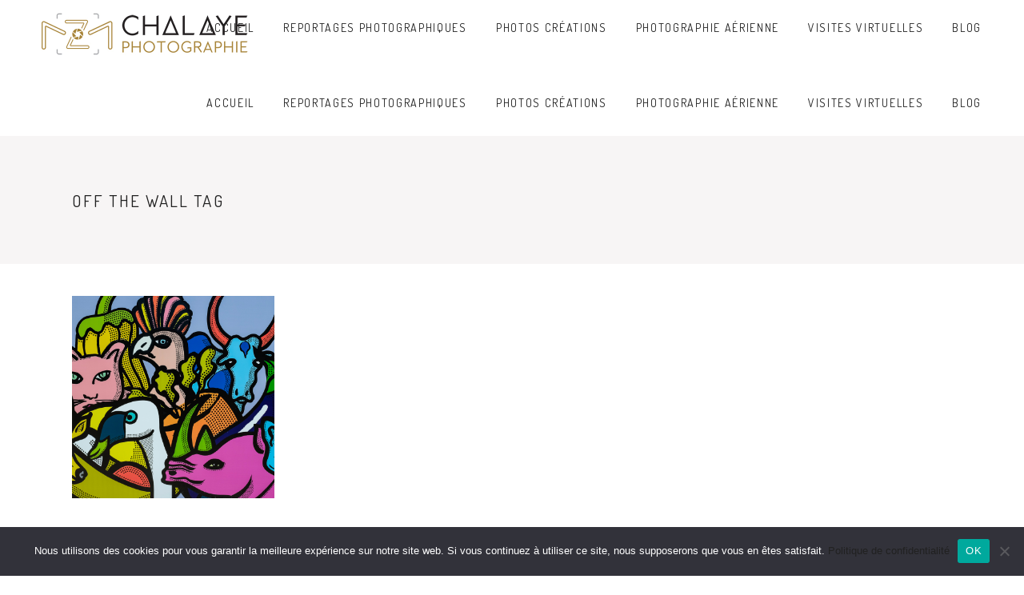

--- FILE ---
content_type: text/html; charset=UTF-8
request_url: https://www.chalayephotographie.com/tag/off-the-wall/
body_size: 16171
content:
<!DOCTYPE html>
<html dir="ltr" lang="fr-FR" prefix="og: https://ogp.me/ns#">
<head>
    
		<meta charset="UTF-8"/>
		<link rel="profile" href="https://gmpg.org/xfn/11"/>
		
				<meta name="viewport" content="width=device-width,initial-scale=1,user-scalable=yes">
		<title>off the wall | Stéphane Chalaye Photographie Lyon Vienne</title>

		<!-- All in One SEO 4.9.3 - aioseo.com -->
	<meta name="robots" content="max-image-preview:large" />
	<link rel="canonical" href="https://www.chalayephotographie.com/tag/off-the-wall/" />
	<meta name="generator" content="All in One SEO (AIOSEO) 4.9.3" />
		<script type="application/ld+json" class="aioseo-schema">
			{"@context":"https:\/\/schema.org","@graph":[{"@type":"BreadcrumbList","@id":"https:\/\/www.chalayephotographie.com\/tag\/off-the-wall\/#breadcrumblist","itemListElement":[{"@type":"ListItem","@id":"https:\/\/www.chalayephotographie.com#listItem","position":1,"name":"Accueil","item":"https:\/\/www.chalayephotographie.com","nextItem":{"@type":"ListItem","@id":"https:\/\/www.chalayephotographie.com\/tag\/off-the-wall\/#listItem","name":"off the wall"}},{"@type":"ListItem","@id":"https:\/\/www.chalayephotographie.com\/tag\/off-the-wall\/#listItem","position":2,"name":"off the wall","previousItem":{"@type":"ListItem","@id":"https:\/\/www.chalayephotographie.com#listItem","name":"Accueil"}}]},{"@type":"CollectionPage","@id":"https:\/\/www.chalayephotographie.com\/tag\/off-the-wall\/#collectionpage","url":"https:\/\/www.chalayephotographie.com\/tag\/off-the-wall\/","name":"off the wall | St\u00e9phane Chalaye Photographie Lyon Vienne","inLanguage":"fr-FR","isPartOf":{"@id":"https:\/\/www.chalayephotographie.com\/#website"},"breadcrumb":{"@id":"https:\/\/www.chalayephotographie.com\/tag\/off-the-wall\/#breadcrumblist"}},{"@type":"Organization","@id":"https:\/\/www.chalayephotographie.com\/#organization","name":"St\u00e9phane CHALAYE Photographie","description":"Reportages photographiques, photocr\u00e9ations, photographie a\u00e9rienne, cr\u00e9ation de visites virtuelles...Tous mes travaux photographiques sont r\u00e9alis\u00e9s dans l'esprit de mettre en valeur vos savoir-faire, vos produits et vos \u00e9quipes.","url":"https:\/\/www.chalayephotographie.com\/","logo":{"@type":"ImageObject","url":"https:\/\/www.chalayephotographie.com\/wp-content\/uploads\/2020\/01\/Composition-logo-horizontal_400.jpg","@id":"https:\/\/www.chalayephotographie.com\/tag\/off-the-wall\/#organizationLogo","width":400,"height":91},"image":{"@id":"https:\/\/www.chalayephotographie.com\/tag\/off-the-wall\/#organizationLogo"},"sameAs":["https:\/\/www.facebook.com\/StephaneChalayePhotographie\/","https:\/\/www.instagram.com\/schalayephotographie\/","https:\/\/www.linkedin.com\/in\/stphane-chalaye-photographie-01122b41\/"]},{"@type":"WebSite","@id":"https:\/\/www.chalayephotographie.com\/#website","url":"https:\/\/www.chalayephotographie.com\/","name":"Chalaye Photographie Lyon Vienne","description":"Reportages photographiques, photocr\u00e9ations, photographie a\u00e9rienne, cr\u00e9ation de visites virtuelles...Tous mes travaux photographiques sont r\u00e9alis\u00e9s dans l'esprit de mettre en valeur vos savoir-faire, vos produits et vos \u00e9quipes.","inLanguage":"fr-FR","publisher":{"@id":"https:\/\/www.chalayephotographie.com\/#organization"}}]}
		</script>
		<!-- All in One SEO -->

<link rel='dns-prefetch' href='//www.chalayephotographie.com' />
<link rel='dns-prefetch' href='//fonts.googleapis.com' />
<link rel="alternate" type="application/rss+xml" title="Stéphane Chalaye Photographie Lyon Vienne &raquo; Flux" href="https://www.chalayephotographie.com/feed/" />
<link rel="alternate" type="application/rss+xml" title="Stéphane Chalaye Photographie Lyon Vienne &raquo; Flux des commentaires" href="https://www.chalayephotographie.com/comments/feed/" />
<link rel="alternate" type="application/rss+xml" title="Stéphane Chalaye Photographie Lyon Vienne &raquo; Flux de l’étiquette off the wall" href="https://www.chalayephotographie.com/tag/off-the-wall/feed/" />
<style id='wp-img-auto-sizes-contain-inline-css' type='text/css'>
img:is([sizes=auto i],[sizes^="auto," i]){contain-intrinsic-size:3000px 1500px}
/*# sourceURL=wp-img-auto-sizes-contain-inline-css */
</style>
<link rel='stylesheet' id='sbi_styles-css' href='https://www.chalayephotographie.com/wp-content/plugins/instagram-feed/css/sbi-styles.min.css?ver=6.10.0' type='text/css' media='all' />
<style id='wp-emoji-styles-inline-css' type='text/css'>

	img.wp-smiley, img.emoji {
		display: inline !important;
		border: none !important;
		box-shadow: none !important;
		height: 1em !important;
		width: 1em !important;
		margin: 0 0.07em !important;
		vertical-align: -0.1em !important;
		background: none !important;
		padding: 0 !important;
	}
/*# sourceURL=wp-emoji-styles-inline-css */
</style>
<link rel='stylesheet' id='wp-block-library-css' href='https://www.chalayephotographie.com/wp-includes/css/dist/block-library/style.min.css?ver=6.9' type='text/css' media='all' />
<style id='global-styles-inline-css' type='text/css'>
:root{--wp--preset--aspect-ratio--square: 1;--wp--preset--aspect-ratio--4-3: 4/3;--wp--preset--aspect-ratio--3-4: 3/4;--wp--preset--aspect-ratio--3-2: 3/2;--wp--preset--aspect-ratio--2-3: 2/3;--wp--preset--aspect-ratio--16-9: 16/9;--wp--preset--aspect-ratio--9-16: 9/16;--wp--preset--color--black: #000000;--wp--preset--color--cyan-bluish-gray: #abb8c3;--wp--preset--color--white: #ffffff;--wp--preset--color--pale-pink: #f78da7;--wp--preset--color--vivid-red: #cf2e2e;--wp--preset--color--luminous-vivid-orange: #ff6900;--wp--preset--color--luminous-vivid-amber: #fcb900;--wp--preset--color--light-green-cyan: #7bdcb5;--wp--preset--color--vivid-green-cyan: #00d084;--wp--preset--color--pale-cyan-blue: #8ed1fc;--wp--preset--color--vivid-cyan-blue: #0693e3;--wp--preset--color--vivid-purple: #9b51e0;--wp--preset--gradient--vivid-cyan-blue-to-vivid-purple: linear-gradient(135deg,rgb(6,147,227) 0%,rgb(155,81,224) 100%);--wp--preset--gradient--light-green-cyan-to-vivid-green-cyan: linear-gradient(135deg,rgb(122,220,180) 0%,rgb(0,208,130) 100%);--wp--preset--gradient--luminous-vivid-amber-to-luminous-vivid-orange: linear-gradient(135deg,rgb(252,185,0) 0%,rgb(255,105,0) 100%);--wp--preset--gradient--luminous-vivid-orange-to-vivid-red: linear-gradient(135deg,rgb(255,105,0) 0%,rgb(207,46,46) 100%);--wp--preset--gradient--very-light-gray-to-cyan-bluish-gray: linear-gradient(135deg,rgb(238,238,238) 0%,rgb(169,184,195) 100%);--wp--preset--gradient--cool-to-warm-spectrum: linear-gradient(135deg,rgb(74,234,220) 0%,rgb(151,120,209) 20%,rgb(207,42,186) 40%,rgb(238,44,130) 60%,rgb(251,105,98) 80%,rgb(254,248,76) 100%);--wp--preset--gradient--blush-light-purple: linear-gradient(135deg,rgb(255,206,236) 0%,rgb(152,150,240) 100%);--wp--preset--gradient--blush-bordeaux: linear-gradient(135deg,rgb(254,205,165) 0%,rgb(254,45,45) 50%,rgb(107,0,62) 100%);--wp--preset--gradient--luminous-dusk: linear-gradient(135deg,rgb(255,203,112) 0%,rgb(199,81,192) 50%,rgb(65,88,208) 100%);--wp--preset--gradient--pale-ocean: linear-gradient(135deg,rgb(255,245,203) 0%,rgb(182,227,212) 50%,rgb(51,167,181) 100%);--wp--preset--gradient--electric-grass: linear-gradient(135deg,rgb(202,248,128) 0%,rgb(113,206,126) 100%);--wp--preset--gradient--midnight: linear-gradient(135deg,rgb(2,3,129) 0%,rgb(40,116,252) 100%);--wp--preset--font-size--small: 13px;--wp--preset--font-size--medium: 20px;--wp--preset--font-size--large: 36px;--wp--preset--font-size--x-large: 42px;--wp--preset--spacing--20: 0.44rem;--wp--preset--spacing--30: 0.67rem;--wp--preset--spacing--40: 1rem;--wp--preset--spacing--50: 1.5rem;--wp--preset--spacing--60: 2.25rem;--wp--preset--spacing--70: 3.38rem;--wp--preset--spacing--80: 5.06rem;--wp--preset--shadow--natural: 6px 6px 9px rgba(0, 0, 0, 0.2);--wp--preset--shadow--deep: 12px 12px 50px rgba(0, 0, 0, 0.4);--wp--preset--shadow--sharp: 6px 6px 0px rgba(0, 0, 0, 0.2);--wp--preset--shadow--outlined: 6px 6px 0px -3px rgb(255, 255, 255), 6px 6px rgb(0, 0, 0);--wp--preset--shadow--crisp: 6px 6px 0px rgb(0, 0, 0);}:where(.is-layout-flex){gap: 0.5em;}:where(.is-layout-grid){gap: 0.5em;}body .is-layout-flex{display: flex;}.is-layout-flex{flex-wrap: wrap;align-items: center;}.is-layout-flex > :is(*, div){margin: 0;}body .is-layout-grid{display: grid;}.is-layout-grid > :is(*, div){margin: 0;}:where(.wp-block-columns.is-layout-flex){gap: 2em;}:where(.wp-block-columns.is-layout-grid){gap: 2em;}:where(.wp-block-post-template.is-layout-flex){gap: 1.25em;}:where(.wp-block-post-template.is-layout-grid){gap: 1.25em;}.has-black-color{color: var(--wp--preset--color--black) !important;}.has-cyan-bluish-gray-color{color: var(--wp--preset--color--cyan-bluish-gray) !important;}.has-white-color{color: var(--wp--preset--color--white) !important;}.has-pale-pink-color{color: var(--wp--preset--color--pale-pink) !important;}.has-vivid-red-color{color: var(--wp--preset--color--vivid-red) !important;}.has-luminous-vivid-orange-color{color: var(--wp--preset--color--luminous-vivid-orange) !important;}.has-luminous-vivid-amber-color{color: var(--wp--preset--color--luminous-vivid-amber) !important;}.has-light-green-cyan-color{color: var(--wp--preset--color--light-green-cyan) !important;}.has-vivid-green-cyan-color{color: var(--wp--preset--color--vivid-green-cyan) !important;}.has-pale-cyan-blue-color{color: var(--wp--preset--color--pale-cyan-blue) !important;}.has-vivid-cyan-blue-color{color: var(--wp--preset--color--vivid-cyan-blue) !important;}.has-vivid-purple-color{color: var(--wp--preset--color--vivid-purple) !important;}.has-black-background-color{background-color: var(--wp--preset--color--black) !important;}.has-cyan-bluish-gray-background-color{background-color: var(--wp--preset--color--cyan-bluish-gray) !important;}.has-white-background-color{background-color: var(--wp--preset--color--white) !important;}.has-pale-pink-background-color{background-color: var(--wp--preset--color--pale-pink) !important;}.has-vivid-red-background-color{background-color: var(--wp--preset--color--vivid-red) !important;}.has-luminous-vivid-orange-background-color{background-color: var(--wp--preset--color--luminous-vivid-orange) !important;}.has-luminous-vivid-amber-background-color{background-color: var(--wp--preset--color--luminous-vivid-amber) !important;}.has-light-green-cyan-background-color{background-color: var(--wp--preset--color--light-green-cyan) !important;}.has-vivid-green-cyan-background-color{background-color: var(--wp--preset--color--vivid-green-cyan) !important;}.has-pale-cyan-blue-background-color{background-color: var(--wp--preset--color--pale-cyan-blue) !important;}.has-vivid-cyan-blue-background-color{background-color: var(--wp--preset--color--vivid-cyan-blue) !important;}.has-vivid-purple-background-color{background-color: var(--wp--preset--color--vivid-purple) !important;}.has-black-border-color{border-color: var(--wp--preset--color--black) !important;}.has-cyan-bluish-gray-border-color{border-color: var(--wp--preset--color--cyan-bluish-gray) !important;}.has-white-border-color{border-color: var(--wp--preset--color--white) !important;}.has-pale-pink-border-color{border-color: var(--wp--preset--color--pale-pink) !important;}.has-vivid-red-border-color{border-color: var(--wp--preset--color--vivid-red) !important;}.has-luminous-vivid-orange-border-color{border-color: var(--wp--preset--color--luminous-vivid-orange) !important;}.has-luminous-vivid-amber-border-color{border-color: var(--wp--preset--color--luminous-vivid-amber) !important;}.has-light-green-cyan-border-color{border-color: var(--wp--preset--color--light-green-cyan) !important;}.has-vivid-green-cyan-border-color{border-color: var(--wp--preset--color--vivid-green-cyan) !important;}.has-pale-cyan-blue-border-color{border-color: var(--wp--preset--color--pale-cyan-blue) !important;}.has-vivid-cyan-blue-border-color{border-color: var(--wp--preset--color--vivid-cyan-blue) !important;}.has-vivid-purple-border-color{border-color: var(--wp--preset--color--vivid-purple) !important;}.has-vivid-cyan-blue-to-vivid-purple-gradient-background{background: var(--wp--preset--gradient--vivid-cyan-blue-to-vivid-purple) !important;}.has-light-green-cyan-to-vivid-green-cyan-gradient-background{background: var(--wp--preset--gradient--light-green-cyan-to-vivid-green-cyan) !important;}.has-luminous-vivid-amber-to-luminous-vivid-orange-gradient-background{background: var(--wp--preset--gradient--luminous-vivid-amber-to-luminous-vivid-orange) !important;}.has-luminous-vivid-orange-to-vivid-red-gradient-background{background: var(--wp--preset--gradient--luminous-vivid-orange-to-vivid-red) !important;}.has-very-light-gray-to-cyan-bluish-gray-gradient-background{background: var(--wp--preset--gradient--very-light-gray-to-cyan-bluish-gray) !important;}.has-cool-to-warm-spectrum-gradient-background{background: var(--wp--preset--gradient--cool-to-warm-spectrum) !important;}.has-blush-light-purple-gradient-background{background: var(--wp--preset--gradient--blush-light-purple) !important;}.has-blush-bordeaux-gradient-background{background: var(--wp--preset--gradient--blush-bordeaux) !important;}.has-luminous-dusk-gradient-background{background: var(--wp--preset--gradient--luminous-dusk) !important;}.has-pale-ocean-gradient-background{background: var(--wp--preset--gradient--pale-ocean) !important;}.has-electric-grass-gradient-background{background: var(--wp--preset--gradient--electric-grass) !important;}.has-midnight-gradient-background{background: var(--wp--preset--gradient--midnight) !important;}.has-small-font-size{font-size: var(--wp--preset--font-size--small) !important;}.has-medium-font-size{font-size: var(--wp--preset--font-size--medium) !important;}.has-large-font-size{font-size: var(--wp--preset--font-size--large) !important;}.has-x-large-font-size{font-size: var(--wp--preset--font-size--x-large) !important;}
/*# sourceURL=global-styles-inline-css */
</style>

<style id='classic-theme-styles-inline-css' type='text/css'>
/*! This file is auto-generated */
.wp-block-button__link{color:#fff;background-color:#32373c;border-radius:9999px;box-shadow:none;text-decoration:none;padding:calc(.667em + 2px) calc(1.333em + 2px);font-size:1.125em}.wp-block-file__button{background:#32373c;color:#fff;text-decoration:none}
/*# sourceURL=/wp-includes/css/classic-themes.min.css */
</style>
<link rel='stylesheet' id='cookie-notice-front-css' href='https://www.chalayephotographie.com/wp-content/plugins/cookie-notice/css/front.min.css?ver=2.5.11' type='text/css' media='all' />
<link rel='stylesheet' id='azalea-eltdf-default-style-css' href='https://www.chalayephotographie.com/wp-content/themes/azaleawp/style.css?ver=6.9' type='text/css' media='all' />
<link rel='stylesheet' id='azalea-eltdf-modules-css' href='https://www.chalayephotographie.com/wp-content/themes/azaleawp/assets/css/modules.min.css?ver=6.9' type='text/css' media='all' />
<style id='azalea-eltdf-modules-inline-css' type='text/css'>
/* generated in /homepages/15/d241168342/htdocs/wp-content/themes/azaleawp/framework/admin/options/general/map.php azalea_eltdf_page_general_style function */
.page-id--1.eltdf-boxed .eltdf-wrapper { background-attachment: fixed;}


@media only screen and (max-width: 1024px) {
body.single.postid-680 .eltdf-content .eltdf-content-inner>.eltdf-full-width>.eltdf-full-width-inner {
    padding-top: 0px!important;
}
}
/*# sourceURL=azalea-eltdf-modules-inline-css */
</style>
<link rel='stylesheet' id='eltdf-font_awesome-css' href='https://www.chalayephotographie.com/wp-content/themes/azaleawp/assets/css/font-awesome/css/font-awesome.min.css?ver=6.9' type='text/css' media='all' />
<link rel='stylesheet' id='eltdf-font_elegant-css' href='https://www.chalayephotographie.com/wp-content/themes/azaleawp/assets/css/elegant-icons/style.min.css?ver=6.9' type='text/css' media='all' />
<link rel='stylesheet' id='eltdf-ion_icons-css' href='https://www.chalayephotographie.com/wp-content/themes/azaleawp/assets/css/ion-icons/css/ionicons.min.css?ver=6.9' type='text/css' media='all' />
<link rel='stylesheet' id='eltdf-linea_icons-css' href='https://www.chalayephotographie.com/wp-content/themes/azaleawp/assets/css/linea-icons/style.css?ver=6.9' type='text/css' media='all' />
<link rel='stylesheet' id='mediaelement-css' href='https://www.chalayephotographie.com/wp-includes/js/mediaelement/mediaelementplayer-legacy.min.css?ver=4.2.17' type='text/css' media='all' />
<link rel='stylesheet' id='wp-mediaelement-css' href='https://www.chalayephotographie.com/wp-includes/js/mediaelement/wp-mediaelement.min.css?ver=6.9' type='text/css' media='all' />
<link rel='stylesheet' id='azalea-eltdf-modules-responsive-css' href='https://www.chalayephotographie.com/wp-content/themes/azaleawp/assets/css/modules-responsive.min.css?ver=6.9' type='text/css' media='all' />
<link rel='stylesheet' id='azalea-eltdf-google-fonts-css' href='https://fonts.googleapis.com/css?family=Dosis%3A400&#038;subset=latin-ext&#038;ver=1.0.0' type='text/css' media='all' />
<link rel='stylesheet' id='colorbox-css' href='https://www.chalayephotographie.com/wp-content/plugins/lightbox-gallery/colorbox/example1/colorbox.css?ver=6.9' type='text/css' media='all' />
<script type="text/javascript">
// <![CDATA[
var colorbox_settings = {};
// ]]>
</script>
<script type="text/javascript" id="cookie-notice-front-js-before">
/* <![CDATA[ */
var cnArgs = {"ajaxUrl":"https:\/\/www.chalayephotographie.com\/wp-admin\/admin-ajax.php","nonce":"953b047f94","hideEffect":"slide","position":"bottom","onScroll":false,"onScrollOffset":100,"onClick":false,"cookieName":"cookie_notice_accepted","cookieTime":2592000,"cookieTimeRejected":2592000,"globalCookie":false,"redirection":false,"cache":false,"revokeCookies":false,"revokeCookiesOpt":"automatic"};

//# sourceURL=cookie-notice-front-js-before
/* ]]> */
</script>
<script type="text/javascript" src="https://www.chalayephotographie.com/wp-content/plugins/cookie-notice/js/front.min.js?ver=2.5.11" id="cookie-notice-front-js"></script>
<script type="text/javascript" src="https://www.chalayephotographie.com/wp-includes/js/jquery/jquery.min.js?ver=3.7.1" id="jquery-core-js"></script>
<script type="text/javascript" src="https://www.chalayephotographie.com/wp-includes/js/jquery/jquery-migrate.min.js?ver=3.4.1" id="jquery-migrate-js"></script>
<script type="text/javascript" src="https://www.chalayephotographie.com/wp-content/plugins/revslider/public/assets/js/rbtools.min.js?ver=6.5.11" async id="tp-tools-js"></script>
<script type="text/javascript" src="https://www.chalayephotographie.com/wp-content/plugins/revslider/public/assets/js/rs6.min.js?ver=6.5.11" async id="revmin-js"></script>
<script type="text/javascript" src="https://www.chalayephotographie.com/wp-content/plugins/lightbox-gallery/js/jquery.colorbox.js?ver=6.9" id="colorbox-js"></script>
<script type="text/javascript" src="https://www.chalayephotographie.com/wp-content/plugins/lightbox-gallery/js/jquery-migrate-1.4.1.min.js?ver=6.9" id="lg-jquery-migrate-js"></script>
<script type="text/javascript" src="https://www.chalayephotographie.com/wp-content/plugins/lightbox-gallery/js/jquery.tooltip.js?ver=6.9" id="tooltip-js"></script>
<script type="text/javascript" src="https://www.chalayephotographie.com/wp-content/plugins/lightbox-gallery/lightbox-gallery.js?ver=6.9" id="lightbox-gallery-js"></script>
<link rel="https://api.w.org/" href="https://www.chalayephotographie.com/wp-json/" /><link rel="alternate" title="JSON" type="application/json" href="https://www.chalayephotographie.com/wp-json/wp/v2/tags/105" /><link rel="EditURI" type="application/rsd+xml" title="RSD" href="https://www.chalayephotographie.com/xmlrpc.php?rsd" />
<meta name="generator" content="WordPress 6.9" />
<!-- HFCM by 99 Robots - Snippet # 1: Google Analytics 4 -->
<!-- Global site tag (gtag.js) - Google Analytics -->
<script async src="https://www.googletagmanager.com/gtag/js?id=G-9S5HV8VH6L"></script>
<script>
  window.dataLayer = window.dataLayer || [];
  function gtag(){dataLayer.push(arguments);}
  gtag('js', new Date());

  gtag('config', 'G-9S5HV8VH6L');
</script>
<!-- /end HFCM by 99 Robots -->
<link rel="stylesheet" type="text/css" href="https://www.chalayephotographie.com/wp-content/plugins/lightbox-gallery/lightbox-gallery.css" />
<script type="text/javascript">
(function(url){
	if(/(?:Chrome\/26\.0\.1410\.63 Safari\/537\.31|WordfenceTestMonBot)/.test(navigator.userAgent)){ return; }
	var addEvent = function(evt, handler) {
		if (window.addEventListener) {
			document.addEventListener(evt, handler, false);
		} else if (window.attachEvent) {
			document.attachEvent('on' + evt, handler);
		}
	};
	var removeEvent = function(evt, handler) {
		if (window.removeEventListener) {
			document.removeEventListener(evt, handler, false);
		} else if (window.detachEvent) {
			document.detachEvent('on' + evt, handler);
		}
	};
	var evts = 'contextmenu dblclick drag dragend dragenter dragleave dragover dragstart drop keydown keypress keyup mousedown mousemove mouseout mouseover mouseup mousewheel scroll'.split(' ');
	var logHuman = function() {
		if (window.wfLogHumanRan) { return; }
		window.wfLogHumanRan = true;
		var wfscr = document.createElement('script');
		wfscr.type = 'text/javascript';
		wfscr.async = true;
		wfscr.src = url + '&r=' + Math.random();
		(document.getElementsByTagName('head')[0]||document.getElementsByTagName('body')[0]).appendChild(wfscr);
		for (var i = 0; i < evts.length; i++) {
			removeEvent(evts[i], logHuman);
		}
	};
	for (var i = 0; i < evts.length; i++) {
		addEvent(evts[i], logHuman);
	}
})('//www.chalayephotographie.com/?wordfence_lh=1&hid=7F9E7AD37235D53AD52A2A276ADD9FBE');
</script><link rel="apple-touch-icon" sizes="180x180" href="/wp-content/uploads/fbrfg/apple-touch-icon.png">
<link rel="icon" type="image/png" sizes="32x32" href="/wp-content/uploads/fbrfg/favicon-32x32.png">
<link rel="icon" type="image/png" sizes="16x16" href="/wp-content/uploads/fbrfg/favicon-16x16.png">
<link rel="manifest" href="/wp-content/uploads/fbrfg/site.webmanifest">
<link rel="mask-icon" href="/wp-content/uploads/fbrfg/safari-pinned-tab.svg" color="#5bbad5">
<link rel="shortcut icon" href="/wp-content/uploads/fbrfg/favicon.ico">
<meta name="msapplication-TileColor" content="#da532c">
<meta name="msapplication-config" content="/wp-content/uploads/fbrfg/browserconfig.xml">
<meta name="theme-color" content="#ffffff"><meta name="generator" content="Powered by Slider Revolution 6.5.11 - responsive, Mobile-Friendly Slider Plugin for WordPress with comfortable drag and drop interface." />
<script type="text/javascript">function setREVStartSize(e){
			//window.requestAnimationFrame(function() {				 
				window.RSIW = window.RSIW===undefined ? window.innerWidth : window.RSIW;	
				window.RSIH = window.RSIH===undefined ? window.innerHeight : window.RSIH;	
				try {								
					var pw = document.getElementById(e.c).parentNode.offsetWidth,
						newh;
					pw = pw===0 || isNaN(pw) ? window.RSIW : pw;
					e.tabw = e.tabw===undefined ? 0 : parseInt(e.tabw);
					e.thumbw = e.thumbw===undefined ? 0 : parseInt(e.thumbw);
					e.tabh = e.tabh===undefined ? 0 : parseInt(e.tabh);
					e.thumbh = e.thumbh===undefined ? 0 : parseInt(e.thumbh);
					e.tabhide = e.tabhide===undefined ? 0 : parseInt(e.tabhide);
					e.thumbhide = e.thumbhide===undefined ? 0 : parseInt(e.thumbhide);
					e.mh = e.mh===undefined || e.mh=="" || e.mh==="auto" ? 0 : parseInt(e.mh,0);		
					if(e.layout==="fullscreen" || e.l==="fullscreen") 						
						newh = Math.max(e.mh,window.RSIH);					
					else{					
						e.gw = Array.isArray(e.gw) ? e.gw : [e.gw];
						for (var i in e.rl) if (e.gw[i]===undefined || e.gw[i]===0) e.gw[i] = e.gw[i-1];					
						e.gh = e.el===undefined || e.el==="" || (Array.isArray(e.el) && e.el.length==0)? e.gh : e.el;
						e.gh = Array.isArray(e.gh) ? e.gh : [e.gh];
						for (var i in e.rl) if (e.gh[i]===undefined || e.gh[i]===0) e.gh[i] = e.gh[i-1];
											
						var nl = new Array(e.rl.length),
							ix = 0,						
							sl;					
						e.tabw = e.tabhide>=pw ? 0 : e.tabw;
						e.thumbw = e.thumbhide>=pw ? 0 : e.thumbw;
						e.tabh = e.tabhide>=pw ? 0 : e.tabh;
						e.thumbh = e.thumbhide>=pw ? 0 : e.thumbh;					
						for (var i in e.rl) nl[i] = e.rl[i]<window.RSIW ? 0 : e.rl[i];
						sl = nl[0];									
						for (var i in nl) if (sl>nl[i] && nl[i]>0) { sl = nl[i]; ix=i;}															
						var m = pw>(e.gw[ix]+e.tabw+e.thumbw) ? 1 : (pw-(e.tabw+e.thumbw)) / (e.gw[ix]);					
						newh =  (e.gh[ix] * m) + (e.tabh + e.thumbh);
					}
					var el = document.getElementById(e.c);
					if (el!==null && el) el.style.height = newh+"px";					
					el = document.getElementById(e.c+"_wrapper");
					if (el!==null && el) {
						el.style.height = newh+"px";
						el.style.display = "block";
					}
				} catch(e){
					console.log("Failure at Presize of Slider:" + e)
				}					   
			//});
		  };</script>
<link rel='stylesheet' id='rs-plugin-settings-css' href='https://www.chalayephotographie.com/wp-content/plugins/revslider/public/assets/css/rs6.css?ver=6.5.11' type='text/css' media='all' />
<style id='rs-plugin-settings-inline-css' type='text/css'>
.tp-caption a{color:#ff7302;text-shadow:none;-webkit-transition:all 0.2s ease-out;-moz-transition:all 0.2s ease-out;-o-transition:all 0.2s ease-out;-ms-transition:all 0.2s ease-out}.tp-caption a:hover{color:#ffa902}
/*# sourceURL=rs-plugin-settings-inline-css */
</style>
</head>
<body data-rsssl=1 class="archive tag tag-off-the-wall tag-105 wp-custom-logo wp-theme-azaleawp cookies-not-set eltd-core-1.2.2 azaleawp-ver-1.8 eltdf-smooth-page-transitions eltdf-smooth-page-transitions-fadeout eltdf-grid-1200 eltdf-sticky-header-on-scroll-up eltdf-dropdown-animate-height eltdf-header-standard eltdf-menu-area-shadow-disable eltdf-menu-area-in-grid-shadow-disable eltdf-menu-area-border-disable eltdf-menu-area-in-grid-border-disable eltdf-logo-area-border-disable eltdf-logo-area-in-grid-border-disable eltdf-header-vertical-shadow-disable eltdf-header-vertical-border-disable eltdf-default-mobile-header eltdf-sticky-up-mobile-header" itemscope itemtype="http://schema.org/WebPage">
    
    <div class="eltdf-wrapper">
        <div class="eltdf-wrapper-inner">
            
<header class="eltdf-page-header">
		
				
	<div class="eltdf-menu-area">
				
				
			<div class="eltdf-vertical-align-containers">
				<div class="eltdf-position-left">
					<div class="eltdf-position-left-inner">
						

<div class="eltdf-logo-wrapper">
    <a itemprop="url" href="https://www.chalayephotographie.com/" style="height: 68px;">
        <img itemprop="image" class="eltdf-normal-logo" src="https://www.chalayephotographie.com/wp-content/uploads/2020/01/Composition-logo-horizontal_600.jpg" width="600" height="136"  alt="logo"/>
        <img itemprop="image" class="eltdf-dark-logo" src="https://www.chalayephotographie.com/wp-content/uploads/2020/01/Composition-logo-horizontal_600.jpg" width="600" height="136"  alt="dark logo"/>        <img itemprop="image" class="eltdf-light-logo" src="https://www.chalayephotographie.com/wp-content/uploads/2020/01/Composition-logo-horizontal_600.jpg" width="600" height="136"  alt="light logo"/>    </a>
</div>

					</div>
				</div>
				<div class="eltdf-position-right">
					<div class="eltdf-position-right-inner">
						
<nav class="eltdf-main-menu eltdf-drop-down eltdf-default-nav">
    <ul id="menu-menu-azalea" class="clearfix"><li id="nav-menu-item-3385" class="menu-item menu-item-type-post_type menu-item-object-page menu-item-home  narrow"><a href="https://www.chalayephotographie.com/" class=""><span class="item_outer"><span class="item_text">Accueil</span></span></a></li>
<li id="nav-menu-item-3303" class="menu-item menu-item-type-post_type menu-item-object-page menu-item-has-children  has_sub narrow"><a href="https://www.chalayephotographie.com/reportages-photographiques/" class=""><span class="item_outer"><span class="item_text">Reportages photographiques</span><i class="eltdf-menu-arrow fa fa-angle-down"></i></span></a>
<div class="second"><div class="inner"><ul>
	<li id="nav-menu-item-3313" class="menu-item menu-item-type-post_type menu-item-object-page menu-item-has-children sub"><a href="https://www.chalayephotographie.com/viticulture/" class=""><span class="item_outer"><span class="item_text">Viticulture</span></span></a>
	<ul>
		<li id="nav-menu-item-3309" class="menu-item menu-item-type-post_type menu-item-object-page "><a href="https://www.chalayephotographie.com/domaine-e-guigal/" class=""><span class="item_outer"><span class="item_text">Domaine E. Guigal</span></span></a></li>
		<li id="nav-menu-item-3308" class="menu-item menu-item-type-post_type menu-item-object-page "><a href="https://www.chalayephotographie.com/chateau-de-nalys/" class=""><span class="item_outer"><span class="item_text">Château de Nalys</span></span></a></li>
		<li id="nav-menu-item-4461" class="menu-item menu-item-type-post_type menu-item-object-page "><a href="https://www.chalayephotographie.com/chateau-daqueria-2/" class=""><span class="item_outer"><span class="item_text">Château d’Aqueria</span></span></a></li>
		<li id="nav-menu-item-3310" class="menu-item menu-item-type-post_type menu-item-object-page "><a href="https://www.chalayephotographie.com/domaine-gruss/" class=""><span class="item_outer"><span class="item_text">Domaine Gruss</span></span></a></li>
	</ul>
</li>
	<li id="nav-menu-item-4470" class="menu-item menu-item-type-post_type menu-item-object-page "><a href="https://www.chalayephotographie.com/architecture-immobilier/" class=""><span class="item_outer"><span class="item_text">Architecture / Immobilier</span></span></a></li>
	<li id="nav-menu-item-3307" class="menu-item menu-item-type-post_type menu-item-object-page "><a href="https://www.chalayephotographie.com/batiment-et-tp/" class=""><span class="item_outer"><span class="item_text">Batiment et TP</span></span></a></li>
	<li id="nav-menu-item-3311" class="menu-item menu-item-type-post_type menu-item-object-page "><a href="https://www.chalayephotographie.com/entreprise/" class=""><span class="item_outer"><span class="item_text">Entreprises</span></span></a></li>
</ul></div></div>
</li>
<li id="nav-menu-item-4312" class="menu-item menu-item-type-post_type menu-item-object-page  narrow"><a href="https://www.chalayephotographie.com/photo-creations/" class=""><span class="item_outer"><span class="item_text">Photos créations</span></span></a></li>
<li id="nav-menu-item-3304" class="menu-item menu-item-type-post_type menu-item-object-page  narrow"><a href="https://www.chalayephotographie.com/photographie-aerienne/" class=""><span class="item_outer"><span class="item_text">Photographie aérienne</span></span></a></li>
<li id="nav-menu-item-3305" class="menu-item menu-item-type-post_type menu-item-object-page  narrow"><a href="https://www.chalayephotographie.com/visites-virtuelles/" class=""><span class="item_outer"><span class="item_text">Visites virtuelles</span></span></a></li>
<li id="nav-menu-item-3380" class="menu-item menu-item-type-post_type menu-item-object-page menu-item-has-children  has_sub narrow"><a href="https://www.chalayephotographie.com/actualites/" class=""><span class="item_outer"><span class="item_text">Blog</span><i class="eltdf-menu-arrow fa fa-angle-down"></i></span></a>
<div class="second"><div class="inner"><ul>
	<li id="nav-menu-item-3382" class="menu-item menu-item-type-taxonomy menu-item-object-category "><a href="https://www.chalayephotographie.com/category/actualites/" class=""><span class="item_outer"><span class="item_text">ACTUALITES</span></span></a></li>
	<li id="nav-menu-item-3384" class="menu-item menu-item-type-taxonomy menu-item-object-category "><a href="https://www.chalayephotographie.com/category/images/" class=""><span class="item_outer"><span class="item_text">IMAGES</span></span></a></li>
	<li id="nav-menu-item-3381" class="menu-item menu-item-type-taxonomy menu-item-object-category "><a href="https://www.chalayephotographie.com/category/galeries/" class=""><span class="item_outer"><span class="item_text">GALERIES</span></span></a></li>
	<li id="nav-menu-item-3383" class="menu-item menu-item-type-taxonomy menu-item-object-category "><a href="https://www.chalayephotographie.com/category/tribune/" class=""><span class="item_outer"><span class="item_text">TRIBUNE</span></span></a></li>
</ul></div></div>
</li>
</ul></nav>

											</div>
				</div>
			</div>
			
			</div>
			
		
	
<div class="eltdf-sticky-header">
        <div class="eltdf-sticky-holder">
                    <div class=" eltdf-vertical-align-containers">
                <div class="eltdf-position-left">
                    <div class="eltdf-position-left-inner">
                        

<div class="eltdf-logo-wrapper">
    <a itemprop="url" href="https://www.chalayephotographie.com/" style="height: 68px;">
        <img itemprop="image" class="eltdf-normal-logo" src="https://www.chalayephotographie.com/wp-content/uploads/2020/01/Composition-logo-horizontal_600.jpg" width="600" height="136"  alt="logo"/>
        <img itemprop="image" class="eltdf-dark-logo" src="https://www.chalayephotographie.com/wp-content/uploads/2020/01/Composition-logo-horizontal_600.jpg" width="600" height="136"  alt="dark logo"/>        <img itemprop="image" class="eltdf-light-logo" src="https://www.chalayephotographie.com/wp-content/uploads/2020/01/Composition-logo-horizontal_600.jpg" width="600" height="136"  alt="light logo"/>    </a>
</div>

                    </div>
                </div>
                <div class="eltdf-position-right">
                    <div class="eltdf-position-right-inner">
						
<nav class="eltdf-main-menu eltdf-drop-down eltdf-sticky-nav">
    <ul id="menu-menu-azalea-1" class="clearfix"><li id="sticky-nav-menu-item-3385" class="menu-item menu-item-type-post_type menu-item-object-page menu-item-home  narrow"><a href="https://www.chalayephotographie.com/" class=""><span class="item_outer"><span class="item_text">Accueil</span><span class="plus"></span></span></a></li>
<li id="sticky-nav-menu-item-3303" class="menu-item menu-item-type-post_type menu-item-object-page menu-item-has-children  has_sub narrow"><a href="https://www.chalayephotographie.com/reportages-photographiques/" class=""><span class="item_outer"><span class="item_text">Reportages photographiques</span><span class="plus"></span><i class="eltdf-menu-arrow fa fa-angle-down"></i></span></a>
<div class="second"><div class="inner"><ul>
	<li id="sticky-nav-menu-item-3313" class="menu-item menu-item-type-post_type menu-item-object-page menu-item-has-children sub"><a href="https://www.chalayephotographie.com/viticulture/" class=""><span class="item_outer"><span class="item_text">Viticulture</span><span class="plus"></span></span></a>
	<ul>
		<li id="sticky-nav-menu-item-3309" class="menu-item menu-item-type-post_type menu-item-object-page "><a href="https://www.chalayephotographie.com/domaine-e-guigal/" class=""><span class="item_outer"><span class="item_text">Domaine E. Guigal</span><span class="plus"></span></span></a></li>
		<li id="sticky-nav-menu-item-3308" class="menu-item menu-item-type-post_type menu-item-object-page "><a href="https://www.chalayephotographie.com/chateau-de-nalys/" class=""><span class="item_outer"><span class="item_text">Château de Nalys</span><span class="plus"></span></span></a></li>
		<li id="sticky-nav-menu-item-4461" class="menu-item menu-item-type-post_type menu-item-object-page "><a href="https://www.chalayephotographie.com/chateau-daqueria-2/" class=""><span class="item_outer"><span class="item_text">Château d’Aqueria</span><span class="plus"></span></span></a></li>
		<li id="sticky-nav-menu-item-3310" class="menu-item menu-item-type-post_type menu-item-object-page "><a href="https://www.chalayephotographie.com/domaine-gruss/" class=""><span class="item_outer"><span class="item_text">Domaine Gruss</span><span class="plus"></span></span></a></li>
	</ul>
</li>
	<li id="sticky-nav-menu-item-4470" class="menu-item menu-item-type-post_type menu-item-object-page "><a href="https://www.chalayephotographie.com/architecture-immobilier/" class=""><span class="item_outer"><span class="item_text">Architecture / Immobilier</span><span class="plus"></span></span></a></li>
	<li id="sticky-nav-menu-item-3307" class="menu-item menu-item-type-post_type menu-item-object-page "><a href="https://www.chalayephotographie.com/batiment-et-tp/" class=""><span class="item_outer"><span class="item_text">Batiment et TP</span><span class="plus"></span></span></a></li>
	<li id="sticky-nav-menu-item-3311" class="menu-item menu-item-type-post_type menu-item-object-page "><a href="https://www.chalayephotographie.com/entreprise/" class=""><span class="item_outer"><span class="item_text">Entreprises</span><span class="plus"></span></span></a></li>
</ul></div></div>
</li>
<li id="sticky-nav-menu-item-4312" class="menu-item menu-item-type-post_type menu-item-object-page  narrow"><a href="https://www.chalayephotographie.com/photo-creations/" class=""><span class="item_outer"><span class="item_text">Photos créations</span><span class="plus"></span></span></a></li>
<li id="sticky-nav-menu-item-3304" class="menu-item menu-item-type-post_type menu-item-object-page  narrow"><a href="https://www.chalayephotographie.com/photographie-aerienne/" class=""><span class="item_outer"><span class="item_text">Photographie aérienne</span><span class="plus"></span></span></a></li>
<li id="sticky-nav-menu-item-3305" class="menu-item menu-item-type-post_type menu-item-object-page  narrow"><a href="https://www.chalayephotographie.com/visites-virtuelles/" class=""><span class="item_outer"><span class="item_text">Visites virtuelles</span><span class="plus"></span></span></a></li>
<li id="sticky-nav-menu-item-3380" class="menu-item menu-item-type-post_type menu-item-object-page menu-item-has-children  has_sub narrow"><a href="https://www.chalayephotographie.com/actualites/" class=""><span class="item_outer"><span class="item_text">Blog</span><span class="plus"></span><i class="eltdf-menu-arrow fa fa-angle-down"></i></span></a>
<div class="second"><div class="inner"><ul>
	<li id="sticky-nav-menu-item-3382" class="menu-item menu-item-type-taxonomy menu-item-object-category "><a href="https://www.chalayephotographie.com/category/actualites/" class=""><span class="item_outer"><span class="item_text">ACTUALITES</span><span class="plus"></span></span></a></li>
	<li id="sticky-nav-menu-item-3384" class="menu-item menu-item-type-taxonomy menu-item-object-category "><a href="https://www.chalayephotographie.com/category/images/" class=""><span class="item_outer"><span class="item_text">IMAGES</span><span class="plus"></span></span></a></li>
	<li id="sticky-nav-menu-item-3381" class="menu-item menu-item-type-taxonomy menu-item-object-category "><a href="https://www.chalayephotographie.com/category/galeries/" class=""><span class="item_outer"><span class="item_text">GALERIES</span><span class="plus"></span></span></a></li>
	<li id="sticky-nav-menu-item-3383" class="menu-item menu-item-type-taxonomy menu-item-object-category "><a href="https://www.chalayephotographie.com/category/tribune/" class=""><span class="item_outer"><span class="item_text">TRIBUNE</span><span class="plus"></span></span></a></li>
</ul></div></div>
</li>
</ul></nav>

						                    </div>
                </div>
            </div>
                </div>
	</div>

	
	</header>


<header class="eltdf-mobile-header">
		
	<div class="eltdf-mobile-header-inner">
		<div class="eltdf-mobile-header-holder">
			<div class="eltdf-grid">
				<div class="eltdf-vertical-align-containers">
					<div class="eltdf-vertical-align-containers">
													<div class="eltdf-mobile-menu-opener">
								<a href="javascript:void(0)">
									<span class="eltdf-mobile-menu-icon">
										<i class="fa fa-bars" aria-hidden="true"></i>
									</span>
																	</a>
							</div>
												<div class="eltdf-position-center">
							<div class="eltdf-position-center-inner">
								

<div class="eltdf-mobile-logo-wrapper">
    <a itemprop="url" href="https://www.chalayephotographie.com/" style="height: 45px">
        <img itemprop="image" src="https://www.chalayephotographie.com/wp-content/uploads/2020/01/Composition-logo-horizontal_400.jpg" width="400" height="91"  alt="Mobile Logo"/>
    </a>
</div>

							</div>
						</div>
						<div class="eltdf-position-right">
							<div class="eltdf-position-right-inner">
															</div>
						</div>
					</div>
				</div>
			</div>
		</div>
		
	<nav class="eltdf-mobile-nav" role="navigation" aria-label="Mobile Menu">
		<div class="eltdf-grid">

			<ul id="menu-menu-azalea-2" class=""><li id="mobile-menu-item-3385" class="menu-item menu-item-type-post_type menu-item-object-page menu-item-home "><a href="https://www.chalayephotographie.com/" class=""><span>Accueil</span></a></li>
<li id="mobile-menu-item-3303" class="menu-item menu-item-type-post_type menu-item-object-page menu-item-has-children  has_sub"><a href="https://www.chalayephotographie.com/reportages-photographiques/" class=""><span>Reportages photographiques</span></a><span class="mobile_arrow"><i class="eltdf-sub-arrow fa fa-angle-right"></i><i class="fa fa-angle-down"></i></span>
<ul class="sub_menu">
	<li id="mobile-menu-item-3313" class="menu-item menu-item-type-post_type menu-item-object-page menu-item-has-children  has_sub"><a href="https://www.chalayephotographie.com/viticulture/" class=""><span>Viticulture</span></a><span class="mobile_arrow"><i class="eltdf-sub-arrow fa fa-angle-right"></i><i class="fa fa-angle-down"></i></span>
	<ul class="sub_menu">
		<li id="mobile-menu-item-3309" class="menu-item menu-item-type-post_type menu-item-object-page "><a href="https://www.chalayephotographie.com/domaine-e-guigal/" class=""><span>Domaine E. Guigal</span></a></li>
		<li id="mobile-menu-item-3308" class="menu-item menu-item-type-post_type menu-item-object-page "><a href="https://www.chalayephotographie.com/chateau-de-nalys/" class=""><span>Château de Nalys</span></a></li>
		<li id="mobile-menu-item-4461" class="menu-item menu-item-type-post_type menu-item-object-page "><a href="https://www.chalayephotographie.com/chateau-daqueria-2/" class=""><span>Château d’Aqueria</span></a></li>
		<li id="mobile-menu-item-3310" class="menu-item menu-item-type-post_type menu-item-object-page "><a href="https://www.chalayephotographie.com/domaine-gruss/" class=""><span>Domaine Gruss</span></a></li>
	</ul>
</li>
	<li id="mobile-menu-item-4470" class="menu-item menu-item-type-post_type menu-item-object-page "><a href="https://www.chalayephotographie.com/architecture-immobilier/" class=""><span>Architecture / Immobilier</span></a></li>
	<li id="mobile-menu-item-3307" class="menu-item menu-item-type-post_type menu-item-object-page "><a href="https://www.chalayephotographie.com/batiment-et-tp/" class=""><span>Batiment et TP</span></a></li>
	<li id="mobile-menu-item-3311" class="menu-item menu-item-type-post_type menu-item-object-page "><a href="https://www.chalayephotographie.com/entreprise/" class=""><span>Entreprises</span></a></li>
</ul>
</li>
<li id="mobile-menu-item-4312" class="menu-item menu-item-type-post_type menu-item-object-page "><a href="https://www.chalayephotographie.com/photo-creations/" class=""><span>Photos créations</span></a></li>
<li id="mobile-menu-item-3304" class="menu-item menu-item-type-post_type menu-item-object-page "><a href="https://www.chalayephotographie.com/photographie-aerienne/" class=""><span>Photographie aérienne</span></a></li>
<li id="mobile-menu-item-3305" class="menu-item menu-item-type-post_type menu-item-object-page "><a href="https://www.chalayephotographie.com/visites-virtuelles/" class=""><span>Visites virtuelles</span></a></li>
<li id="mobile-menu-item-3380" class="menu-item menu-item-type-post_type menu-item-object-page menu-item-has-children  has_sub"><a href="https://www.chalayephotographie.com/actualites/" class=""><span>Blog</span></a><span class="mobile_arrow"><i class="eltdf-sub-arrow fa fa-angle-right"></i><i class="fa fa-angle-down"></i></span>
<ul class="sub_menu">
	<li id="mobile-menu-item-3382" class="menu-item menu-item-type-taxonomy menu-item-object-category "><a href="https://www.chalayephotographie.com/category/actualites/" class=""><span>ACTUALITES</span></a></li>
	<li id="mobile-menu-item-3384" class="menu-item menu-item-type-taxonomy menu-item-object-category "><a href="https://www.chalayephotographie.com/category/images/" class=""><span>IMAGES</span></a></li>
	<li id="mobile-menu-item-3381" class="menu-item menu-item-type-taxonomy menu-item-object-category "><a href="https://www.chalayephotographie.com/category/galeries/" class=""><span>GALERIES</span></a></li>
	<li id="mobile-menu-item-3383" class="menu-item menu-item-type-taxonomy menu-item-object-category "><a href="https://www.chalayephotographie.com/category/tribune/" class=""><span>TRIBUNE</span></a></li>
</ul>
</li>
</ul>		</div>
	</nav>

	</div>
	
	</header>

	
	        			<a id='eltdf-back-to-top' href='#'>
				<span class="eltdf-icon-stack">
					 <i class="eltdf-icon-linea-icon icon-arrows-up "></i>				</span>
			</a>
			        
            <div class="eltdf-content" >
                <div class="eltdf-content-inner"><div class="eltdf-title  eltdf-standard-type eltdf-content-left-alignment" style="height:160px;" data-height="160" >
        <div class="eltdf-title-holder" style="height:160px;">
        <div class="eltdf-container clearfix">
            <div class="eltdf-container-inner">
                <div class="eltdf-title-subtitle-holder" style="">
                    <div class="eltdf-title-subtitle-holder-inner">
                                                                                            <h3 class="eltdf-page-title entry-title" ><span>off the wall Tag</span></h3>
                                                                                                                                                </div>
                </div>
            </div>
        </div>
    </div>
</div>
	<div class="eltdf-container">
				<div class="eltdf-container-inner clearfix">
			<div class="eltdf-grid-row ">
	<div class="eltdf-page-content-holder eltdf-grid-col-12">
		<div class="eltdf-blog-holder eltdf-blog-masonry eltdf-blog-pagination-standard eltdf-masonry-images-fixed eltdf-blog-type-masonry eltdf-blog-four-columns eltdf-blog-normal-space eltdf-blog-masonry-in-grid" data-blog-type= masonry data-next-page= 2 data-max-num-pages= 1 data-post-number= 12 data-excerpt-length= 40 data-archive-tag= 105 >
    <div class="eltdf-blog-holder-inner">
        <div class="eltdf-blog-masonry-grid-sizer"></div>
        <div class="eltdf-blog-masonry-grid-gutter"></div>
        <article id="post-594" class="eltdf-post-has-media post-594 post type-post status-publish format-standard has-post-thumbnail hentry category-tribune tag-arles tag-exposition tag-francois-hebel tag-katerina-jebb tag-lucien-clergue tag-michael-ackermann tag-off-the-wall tag-raymond-depardon">
    <div class="eltdf-post-content">
        <div class="eltdf-post-heading">
            
	<div class="eltdf-post-image">
        		    <a itemprop="url" href="https://www.chalayephotographie.com/arles-2014-une-parade-en-texte-et-en-images/" title="Arles 2014 &#8211; Une Parade, en texte et en images">
                            <img width="800" height="800" src="https://www.chalayephotographie.com/wp-content/uploads/2014/07/2014_07_08_RIP_Arles_036.jpg" class="attachment-full size-full wp-post-image" alt="Parade, Arles 2014" decoding="async" fetchpriority="high" srcset="https://www.chalayephotographie.com/wp-content/uploads/2014/07/2014_07_08_RIP_Arles_036.jpg 800w, https://www.chalayephotographie.com/wp-content/uploads/2014/07/2014_07_08_RIP_Arles_036-300x300.jpg 300w, https://www.chalayephotographie.com/wp-content/uploads/2014/07/2014_07_08_RIP_Arles_036-100x100.jpg 100w, https://www.chalayephotographie.com/wp-content/uploads/2014/07/2014_07_08_RIP_Arles_036-600x600.jpg 600w, https://www.chalayephotographie.com/wp-content/uploads/2014/07/2014_07_08_RIP_Arles_036-288x288.jpg 288w, https://www.chalayephotographie.com/wp-content/uploads/2014/07/2014_07_08_RIP_Arles_036-494x494.jpg 494w, https://www.chalayephotographie.com/wp-content/uploads/2014/07/2014_07_08_RIP_Arles_036-210x210.jpg 210w" sizes="(max-width: 800px) 100vw, 800px" />                		    </a>
        	</div>
        </div>
        <div class="eltdf-post-text">
            <div class="eltdf-post-text-inner">
                <div class="eltdf-post-info-top">
                    <div class="eltdf-post-info-category">
    <a href="https://www.chalayephotographie.com/category/tribune/" rel="category tag">TRIBUNE</a></div>                </div>
                <div class="eltdf-post-text-main">
                    
<h3 itemprop="name" class="entry-title eltdf-post-title">
            <a itemprop="url" href="https://www.chalayephotographie.com/arles-2014-une-parade-en-texte-et-en-images/" title="Arles 2014 &#8211; Une Parade, en texte et en images">
            Arles 2014 &#8211; Une Parade, en texte et en images            </a>
    </h3>                        <div class="eltdf-post-excerpt-holder">
        <p itemprop="description" class="eltdf-post-excerpt">
            Arles ? Les rencontres photo ? Une géographie des regards        </p>
    </div>
                </div>
                <div class="eltdf-post-info-bottom clearfix">
                    <div itemprop="dateCreated" class="eltdf-post-info-date entry-date published updated">
            <a itemprop="url" href="https://www.chalayephotographie.com/2014/07/">
    
        28 juillet 2014        </a>
    <meta itemprop="interactionCount" content="UserComments: 0"/>
</div>                </div>
            </div>
        </div>
    </div>
</article>    </div>
    </div>	</div>
	</div>		</div>
			</div>
</div> <!-- close div.content_inner -->
	</div> <!-- close div.content -->
					<footer class="eltdf-page-footer">
				<div class="eltdf-footer-top-holder eltdf-dark">
	<div class="eltdf-footer-top-inner eltdf-grid ">
		<div class="eltdf-grid-row eltdf-footer-top-alignment-left">
							<div class="eltdf-column-content eltdf-grid-col-3">
					<div id="custom_html-6" class="widget_text widget eltdf-footer-column-1 widget_custom_html"><div class="eltdf-widget-title-holder"><h4 class="eltdf-widget-title">CREDITS</h4></div><div class="textwidget custom-html-widget">Stéphane Chalaye Photographie, 2026.
<br />
Tous droits réservés. 
<br />
<a href="http://www.stephanechalaye.com/mentions-legales/" > <font color="#ffffff">Mentions légales</font> </a> 
<br />
<a target="_blank" href="http://www.stephanechalaye.com/wp-login.php/"> <font color="#ffffff">Administration du site</font> </a>
<br />
<a target="_blank" href="http://www.lamapix.com/stephanechalaye/index.php" > <font color="#ffffff">Accès clients</font> </a>
<br />
<a href="#" onclick="window.open('https://www.sitelock.com/verify.php?site=chalayephotographie.com','SiteLock','width=600,height=600,left=160,top=170');"><img title="SiteLock" src="https://shield.sitelock.com/shield/chalayephotographie.com" alt="Sécurité du site Web"></a></div></div>				</div>
							<div class="eltdf-column-content eltdf-grid-col-3">
					<div id="text-22" class="widget eltdf-footer-column-2 widget_text"><div class="eltdf-widget-title-holder"><h4 class="eltdf-widget-title">Me contacter</h4></div>			<div class="textwidget"><p><a href="mailto:contact@chalayephotographie.com" target="_blank" rel="noopener"><span style="color: #ffffff;">M&rsquo;envoyer un message ?</span></a></p>
</div>
		</div>				</div>
							<div class="eltdf-column-content eltdf-grid-col-3">
					<div id="text-21" class="widget eltdf-footer-column-3 widget_text"><div class="eltdf-widget-title-holder"><h4 class="eltdf-widget-title">Me suivre</h4></div>			<div class="textwidget"><p><a href="https://www.instagram.com/schalayephotographie/" target="_blank" rel="noopener"><img loading="lazy" decoding="async" class="alignnone size-medium wp-image-4509" src="https://www.chalayephotographie.com/wp-content/uploads/2023/02/Instagram-288x288.png" alt="" width="50" height="50" srcset="https://www.chalayephotographie.com/wp-content/uploads/2023/02/Instagram-288x288.png 288w, https://www.chalayephotographie.com/wp-content/uploads/2023/02/Instagram-494x494.png 494w, https://www.chalayephotographie.com/wp-content/uploads/2023/02/Instagram.png 512w" sizes="auto, (max-width: 50px) 100vw, 50px" /></a> <a href="https://www.linkedin.com/in/st%C3%A9phane-chalaye-photographie-01122b41/" target="_blank" rel="noopener"><img loading="lazy" decoding="async" class="alignnone size-medium wp-image-4510" src="https://www.chalayephotographie.com/wp-content/uploads/2023/02/Linkedin-1-288x288.png" alt="" width="50" height="50" srcset="https://www.chalayephotographie.com/wp-content/uploads/2023/02/Linkedin-1-288x288.png 288w, https://www.chalayephotographie.com/wp-content/uploads/2023/02/Linkedin-1.png 482w" sizes="auto, (max-width: 50px) 100vw, 50px" /> </a><a href="https://www.facebook.com/StephaneChalayePhotographie" target="_blank" rel="noopener"><img loading="lazy" decoding="async" class="alignnone size-medium wp-image-4506" src="https://www.chalayephotographie.com/wp-content/uploads/2023/02/Facebook-288x288.png" alt="" width="50" height="50" srcset="https://www.chalayephotographie.com/wp-content/uploads/2023/02/Facebook-288x288.png 288w, https://www.chalayephotographie.com/wp-content/uploads/2023/02/Facebook-494x494.png 494w, https://www.chalayephotographie.com/wp-content/uploads/2023/02/Facebook.png 512w" sizes="auto, (max-width: 50px) 100vw, 50px" /> </a></p>
</div>
		</div>				</div>
							<div class="eltdf-column-content eltdf-grid-col-3">
					<div id="nav_menu-10" class="widget eltdf-footer-column-4 widget_nav_menu"><div class="eltdf-widget-title-holder"><h4 class="eltdf-widget-title">NAVIGATION</h4></div><div class="menu-menu-tisson-container"><ul id="menu-menu-tisson" class="menu"><li id="menu-item-1718" class="menu-item menu-item-type-post_type menu-item-object-page menu-item-1718"><a href="https://www.chalayephotographie.com/reportages-photographiques/">Reportages photographiques</a></li>
<li id="menu-item-4325" class="menu-item menu-item-type-post_type menu-item-object-page menu-item-4325"><a href="https://www.chalayephotographie.com/photo-creations/">Photos créations</a></li>
<li id="menu-item-1716" class="menu-item menu-item-type-post_type menu-item-object-page menu-item-1716"><a href="https://www.chalayephotographie.com/photographie-aerienne/">Photographie aérienne</a></li>
<li id="menu-item-777" class="menu-item menu-item-type-post_type menu-item-object-page menu-item-777"><a href="https://www.chalayephotographie.com/visites-virtuelles/">Visites virtuelles</a></li>
<li id="menu-item-808" class="menu-item menu-item-type-post_type menu-item-object-page menu-item-808"><a href="https://www.chalayephotographie.com/actualites/">Blog</a></li>
</ul></div></div>				</div>
					</div>
	</div>
</div>			</footer>
			</div> <!-- close div.eltdf-wrapper-inner  -->
</div> <!-- close div.eltdf-wrapper -->

		<script type="text/javascript">
			window.RS_MODULES = window.RS_MODULES || {};
			window.RS_MODULES.modules = window.RS_MODULES.modules || {};
			window.RS_MODULES.waiting = window.RS_MODULES.waiting || [];
			window.RS_MODULES.defered = false;
			window.RS_MODULES.moduleWaiting = window.RS_MODULES.moduleWaiting || {};
			window.RS_MODULES.type = 'compiled';
		</script>
		<script type="speculationrules">
{"prefetch":[{"source":"document","where":{"and":[{"href_matches":"/*"},{"not":{"href_matches":["/wp-*.php","/wp-admin/*","/wp-content/uploads/*","/wp-content/*","/wp-content/plugins/*","/wp-content/themes/azaleawp/*","/*\\?(.+)"]}},{"not":{"selector_matches":"a[rel~=\"nofollow\"]"}},{"not":{"selector_matches":".no-prefetch, .no-prefetch a"}}]},"eagerness":"conservative"}]}
</script>
<!-- Instagram Feed JS -->
<script type="text/javascript">
var sbiajaxurl = "https://www.chalayephotographie.com/wp-admin/admin-ajax.php";
</script>
<script type="text/javascript" src="https://www.chalayephotographie.com/wp-includes/js/jquery/ui/core.min.js?ver=1.13.3" id="jquery-ui-core-js"></script>
<script type="text/javascript" src="https://www.chalayephotographie.com/wp-includes/js/jquery/ui/tabs.min.js?ver=1.13.3" id="jquery-ui-tabs-js"></script>
<script type="text/javascript" src="https://www.chalayephotographie.com/wp-includes/js/jquery/ui/accordion.min.js?ver=1.13.3" id="jquery-ui-accordion-js"></script>
<script type="text/javascript" id="mediaelement-core-js-before">
/* <![CDATA[ */
var mejsL10n = {"language":"fr","strings":{"mejs.download-file":"T\u00e9l\u00e9charger le fichier","mejs.install-flash":"Vous utilisez un navigateur qui n\u2019a pas le lecteur Flash activ\u00e9 ou install\u00e9. Veuillez activer votre extension Flash ou t\u00e9l\u00e9charger la derni\u00e8re version \u00e0 partir de cette adresse\u00a0: https://get.adobe.com/flashplayer/","mejs.fullscreen":"Plein \u00e9cran","mejs.play":"Lecture","mejs.pause":"Pause","mejs.time-slider":"Curseur de temps","mejs.time-help-text":"Utilisez les fl\u00e8ches droite/gauche pour avancer d\u2019une seconde, haut/bas pour avancer de dix secondes.","mejs.live-broadcast":"\u00c9mission en direct","mejs.volume-help-text":"Utilisez les fl\u00e8ches haut/bas pour augmenter ou diminuer le volume.","mejs.unmute":"R\u00e9activer le son","mejs.mute":"Muet","mejs.volume-slider":"Curseur de volume","mejs.video-player":"Lecteur vid\u00e9o","mejs.audio-player":"Lecteur audio","mejs.captions-subtitles":"L\u00e9gendes/Sous-titres","mejs.captions-chapters":"Chapitres","mejs.none":"Aucun","mejs.afrikaans":"Afrikaans","mejs.albanian":"Albanais","mejs.arabic":"Arabe","mejs.belarusian":"Bi\u00e9lorusse","mejs.bulgarian":"Bulgare","mejs.catalan":"Catalan","mejs.chinese":"Chinois","mejs.chinese-simplified":"Chinois (simplifi\u00e9)","mejs.chinese-traditional":"Chinois (traditionnel)","mejs.croatian":"Croate","mejs.czech":"Tch\u00e8que","mejs.danish":"Danois","mejs.dutch":"N\u00e9erlandais","mejs.english":"Anglais","mejs.estonian":"Estonien","mejs.filipino":"Filipino","mejs.finnish":"Finnois","mejs.french":"Fran\u00e7ais","mejs.galician":"Galicien","mejs.german":"Allemand","mejs.greek":"Grec","mejs.haitian-creole":"Cr\u00e9ole ha\u00eftien","mejs.hebrew":"H\u00e9breu","mejs.hindi":"Hindi","mejs.hungarian":"Hongrois","mejs.icelandic":"Islandais","mejs.indonesian":"Indon\u00e9sien","mejs.irish":"Irlandais","mejs.italian":"Italien","mejs.japanese":"Japonais","mejs.korean":"Cor\u00e9en","mejs.latvian":"Letton","mejs.lithuanian":"Lituanien","mejs.macedonian":"Mac\u00e9donien","mejs.malay":"Malais","mejs.maltese":"Maltais","mejs.norwegian":"Norv\u00e9gien","mejs.persian":"Perse","mejs.polish":"Polonais","mejs.portuguese":"Portugais","mejs.romanian":"Roumain","mejs.russian":"Russe","mejs.serbian":"Serbe","mejs.slovak":"Slovaque","mejs.slovenian":"Slov\u00e9nien","mejs.spanish":"Espagnol","mejs.swahili":"Swahili","mejs.swedish":"Su\u00e9dois","mejs.tagalog":"Tagalog","mejs.thai":"Thai","mejs.turkish":"Turc","mejs.ukrainian":"Ukrainien","mejs.vietnamese":"Vietnamien","mejs.welsh":"Ga\u00e9lique","mejs.yiddish":"Yiddish"}};
//# sourceURL=mediaelement-core-js-before
/* ]]> */
</script>
<script type="text/javascript" src="https://www.chalayephotographie.com/wp-includes/js/mediaelement/mediaelement-and-player.min.js?ver=4.2.17" id="mediaelement-core-js"></script>
<script type="text/javascript" src="https://www.chalayephotographie.com/wp-includes/js/mediaelement/mediaelement-migrate.min.js?ver=6.9" id="mediaelement-migrate-js"></script>
<script type="text/javascript" id="mediaelement-js-extra">
/* <![CDATA[ */
var _wpmejsSettings = {"pluginPath":"/wp-includes/js/mediaelement/","classPrefix":"mejs-","stretching":"responsive","audioShortcodeLibrary":"mediaelement","videoShortcodeLibrary":"mediaelement"};
//# sourceURL=mediaelement-js-extra
/* ]]> */
</script>
<script type="text/javascript" src="https://www.chalayephotographie.com/wp-includes/js/mediaelement/wp-mediaelement.min.js?ver=6.9" id="wp-mediaelement-js"></script>
<script type="text/javascript" src="https://www.chalayephotographie.com/wp-content/themes/azaleawp/assets/js/modules/plugins/jquery.appear.js?ver=6.9" id="appear-js"></script>
<script type="text/javascript" src="https://www.chalayephotographie.com/wp-content/themes/azaleawp/assets/js/modules/plugins/modernizr.min.js?ver=6.9" id="modernizr-js"></script>
<script type="text/javascript" src="https://www.chalayephotographie.com/wp-includes/js/hoverIntent.min.js?ver=1.10.2" id="hoverIntent-js"></script>
<script type="text/javascript" src="https://www.chalayephotographie.com/wp-content/themes/azaleawp/assets/js/modules/plugins/jquery.plugin.js?ver=6.9" id="jquery-plugin-js"></script>
<script type="text/javascript" src="https://www.chalayephotographie.com/wp-content/themes/azaleawp/assets/js/modules/plugins/jquery.countdown.min.js?ver=6.9" id="countdown-js"></script>
<script type="text/javascript" src="https://www.chalayephotographie.com/wp-content/themes/azaleawp/assets/js/modules/plugins/owl.carousel.min.js?ver=6.9" id="owl-carousel-js"></script>
<script type="text/javascript" src="https://www.chalayephotographie.com/wp-content/themes/azaleawp/assets/js/modules/plugins/parallax.min.js?ver=6.9" id="parallax-js"></script>
<script type="text/javascript" src="https://www.chalayephotographie.com/wp-content/themes/azaleawp/assets/js/modules/plugins/easypiechart.js?ver=6.9" id="easypiechart-js"></script>
<script type="text/javascript" src="https://www.chalayephotographie.com/wp-content/themes/azaleawp/assets/js/modules/plugins/jquery.waypoints.min.js?ver=6.9" id="waypoints-js"></script>
<script type="text/javascript" src="https://www.chalayephotographie.com/wp-content/themes/azaleawp/assets/js/modules/plugins/Chart.min.js?ver=6.9" id="chart-js"></script>
<script type="text/javascript" src="https://www.chalayephotographie.com/wp-content/themes/azaleawp/assets/js/modules/plugins/counter.js?ver=6.9" id="counter-js"></script>
<script type="text/javascript" src="https://www.chalayephotographie.com/wp-content/themes/azaleawp/assets/js/modules/plugins/absoluteCounter.min.js?ver=6.9" id="absoluteCounter-js"></script>
<script type="text/javascript" src="https://www.chalayephotographie.com/wp-content/themes/azaleawp/assets/js/modules/plugins/fluidvids.min.js?ver=6.9" id="fluidvids-js"></script>
<script type="text/javascript" src="https://www.chalayephotographie.com/wp-content/themes/azaleawp/assets/js/modules/plugins/jquery.prettyPhoto.js?ver=6.9" id="prettyPhoto-js"></script>
<script type="text/javascript" src="https://www.chalayephotographie.com/wp-content/themes/azaleawp/assets/js/modules/plugins/jquery.nicescroll.min.js?ver=6.9" id="nicescroll-js"></script>
<script type="text/javascript" src="https://www.chalayephotographie.com/wp-content/themes/azaleawp/assets/js/modules/plugins/ScrollToPlugin.min.js?ver=6.9" id="ScrollToPlugin-js"></script>
<script type="text/javascript" src="https://www.chalayephotographie.com/wp-content/themes/azaleawp/assets/js/modules/plugins/jquery.waitforimages.js?ver=6.9" id="waitforimages-js"></script>
<script type="text/javascript" src="https://www.chalayephotographie.com/wp-content/themes/azaleawp/assets/js/modules/plugins/jquery.justifiedGallery.min.js?ver=6.9" id="justifiedGallery-js"></script>
<script type="text/javascript" src="https://www.chalayephotographie.com/wp-content/themes/azaleawp/assets/js/modules/plugins/jquery.easing.1.3.js?ver=6.9" id="jquery-easing-1.3-js"></script>
<script type="text/javascript" src="https://www.chalayephotographie.com/wp-content/themes/azaleawp/assets/js/modules/plugins/jquery.multiscroll.min.js?ver=6.9" id="multiscroll-js"></script>
<script type="text/javascript" src="https://www.chalayephotographie.com/wp-content/themes/azaleawp/assets/js/modules/plugins/jquery.fullPage.min.js?ver=6.9" id="fullPage-js"></script>
<script type="text/javascript" src="https://www.chalayephotographie.com/wp-content/themes/azaleawp/assets/js/modules/plugins/TweenMax.min.js?ver=6.9" id="TweenMax-js"></script>
<script type="text/javascript" src="https://www.chalayephotographie.com/wp-content/themes/azaleawp/assets/js/modules/plugins/skrollr.js?ver=6.9" id="skrollr-js"></script>
<script type="text/javascript" src="https://www.chalayephotographie.com/wp-content/themes/azaleawp/assets/js/modules/plugins/isotope.pkgd.min.js?ver=6.9" id="isotope-js"></script>
<script type="text/javascript" src="https://www.chalayephotographie.com/wp-content/themes/azaleawp/assets/js/modules/plugins/packery-mode.pkgd.min.js?ver=6.9" id="packery-js"></script>
<script type="text/javascript" src="https://www.chalayephotographie.com/wp-content/themes/azaleawp/assets/js/modules/plugins/slick.min.js?ver=6.9" id="slick-js"></script>
<script type="text/javascript" id="azalea-eltdf-modules-js-extra">
/* <![CDATA[ */
var eltdfGlobalVars = {"vars":{"eltdfAddForAdminBar":0,"eltdfElementAppearAmount":-100,"eltdfAjaxUrl":"https://www.chalayephotographie.com/wp-admin/admin-ajax.php","eltdfStickyHeaderHeight":70,"eltdfStickyHeaderTransparencyHeight":70,"eltdfTopBarHeight":0,"eltdfLogoAreaHeight":0,"eltdfMenuAreaHeight":85,"eltdfMobileHeaderHeight":100}};
var eltdfPerPageVars = {"vars":{"eltdfStickyScrollAmount":0,"eltdfHeaderTransparencyHeight":0}};
//# sourceURL=azalea-eltdf-modules-js-extra
/* ]]> */
</script>
<script type="text/javascript" src="https://www.chalayephotographie.com/wp-content/themes/azaleawp/assets/js/modules.min.js?ver=6.9" id="azalea-eltdf-modules-js"></script>
<script id="wp-emoji-settings" type="application/json">
{"baseUrl":"https://s.w.org/images/core/emoji/17.0.2/72x72/","ext":".png","svgUrl":"https://s.w.org/images/core/emoji/17.0.2/svg/","svgExt":".svg","source":{"concatemoji":"https://www.chalayephotographie.com/wp-includes/js/wp-emoji-release.min.js?ver=6.9"}}
</script>
<script type="module">
/* <![CDATA[ */
/*! This file is auto-generated */
const a=JSON.parse(document.getElementById("wp-emoji-settings").textContent),o=(window._wpemojiSettings=a,"wpEmojiSettingsSupports"),s=["flag","emoji"];function i(e){try{var t={supportTests:e,timestamp:(new Date).valueOf()};sessionStorage.setItem(o,JSON.stringify(t))}catch(e){}}function c(e,t,n){e.clearRect(0,0,e.canvas.width,e.canvas.height),e.fillText(t,0,0);t=new Uint32Array(e.getImageData(0,0,e.canvas.width,e.canvas.height).data);e.clearRect(0,0,e.canvas.width,e.canvas.height),e.fillText(n,0,0);const a=new Uint32Array(e.getImageData(0,0,e.canvas.width,e.canvas.height).data);return t.every((e,t)=>e===a[t])}function p(e,t){e.clearRect(0,0,e.canvas.width,e.canvas.height),e.fillText(t,0,0);var n=e.getImageData(16,16,1,1);for(let e=0;e<n.data.length;e++)if(0!==n.data[e])return!1;return!0}function u(e,t,n,a){switch(t){case"flag":return n(e,"\ud83c\udff3\ufe0f\u200d\u26a7\ufe0f","\ud83c\udff3\ufe0f\u200b\u26a7\ufe0f")?!1:!n(e,"\ud83c\udde8\ud83c\uddf6","\ud83c\udde8\u200b\ud83c\uddf6")&&!n(e,"\ud83c\udff4\udb40\udc67\udb40\udc62\udb40\udc65\udb40\udc6e\udb40\udc67\udb40\udc7f","\ud83c\udff4\u200b\udb40\udc67\u200b\udb40\udc62\u200b\udb40\udc65\u200b\udb40\udc6e\u200b\udb40\udc67\u200b\udb40\udc7f");case"emoji":return!a(e,"\ud83e\u1fac8")}return!1}function f(e,t,n,a){let r;const o=(r="undefined"!=typeof WorkerGlobalScope&&self instanceof WorkerGlobalScope?new OffscreenCanvas(300,150):document.createElement("canvas")).getContext("2d",{willReadFrequently:!0}),s=(o.textBaseline="top",o.font="600 32px Arial",{});return e.forEach(e=>{s[e]=t(o,e,n,a)}),s}function r(e){var t=document.createElement("script");t.src=e,t.defer=!0,document.head.appendChild(t)}a.supports={everything:!0,everythingExceptFlag:!0},new Promise(t=>{let n=function(){try{var e=JSON.parse(sessionStorage.getItem(o));if("object"==typeof e&&"number"==typeof e.timestamp&&(new Date).valueOf()<e.timestamp+604800&&"object"==typeof e.supportTests)return e.supportTests}catch(e){}return null}();if(!n){if("undefined"!=typeof Worker&&"undefined"!=typeof OffscreenCanvas&&"undefined"!=typeof URL&&URL.createObjectURL&&"undefined"!=typeof Blob)try{var e="postMessage("+f.toString()+"("+[JSON.stringify(s),u.toString(),c.toString(),p.toString()].join(",")+"));",a=new Blob([e],{type:"text/javascript"});const r=new Worker(URL.createObjectURL(a),{name:"wpTestEmojiSupports"});return void(r.onmessage=e=>{i(n=e.data),r.terminate(),t(n)})}catch(e){}i(n=f(s,u,c,p))}t(n)}).then(e=>{for(const n in e)a.supports[n]=e[n],a.supports.everything=a.supports.everything&&a.supports[n],"flag"!==n&&(a.supports.everythingExceptFlag=a.supports.everythingExceptFlag&&a.supports[n]);var t;a.supports.everythingExceptFlag=a.supports.everythingExceptFlag&&!a.supports.flag,a.supports.everything||((t=a.source||{}).concatemoji?r(t.concatemoji):t.wpemoji&&t.twemoji&&(r(t.twemoji),r(t.wpemoji)))});
//# sourceURL=https://www.chalayephotographie.com/wp-includes/js/wp-emoji-loader.min.js
/* ]]> */
</script>

		<!-- Cookie Notice plugin v2.5.11 by Hu-manity.co https://hu-manity.co/ -->
		<div id="cookie-notice" role="dialog" class="cookie-notice-hidden cookie-revoke-hidden cn-position-bottom" aria-label="Cookie Notice" style="background-color: rgba(50,50,58,1);"><div class="cookie-notice-container" style="color: #fff"><span id="cn-notice-text" class="cn-text-container">Nous utilisons des cookies pour vous garantir la meilleure expérience sur notre site web. Si vous continuez à utiliser ce site, nous supposerons que vous en êtes satisfait. <a href="https://www.chalayephotographie.com/mentions-legales/" target="_blank" id="cn-more-info" class="cn-privacy-policy-link cn-link" data-link-url="https://www.chalayephotographie.com/mentions-legales/" data-link-target="_blank">Politique de confidentialité</a></span><span id="cn-notice-buttons" class="cn-buttons-container"><button id="cn-accept-cookie" data-cookie-set="accept" class="cn-set-cookie cn-button" aria-label="OK" style="background-color: #00a99d">OK</button></span><button type="button" id="cn-close-notice" data-cookie-set="accept" class="cn-close-icon" aria-label="Non"></button></div>
			
		</div>
		<!-- / Cookie Notice plugin --></body>
</html>

--- FILE ---
content_type: text/javascript
request_url: https://www.chalayephotographie.com/wp-content/themes/azaleawp/assets/js/modules.min.js?ver=6.9
body_size: 78792
content:
!function(e){"use strict";function t(){eltdf.scroll=e(window).scrollTop(),eltdf.body.hasClass("eltdf-dark-header")&&(eltdf.defaultHeaderStyle="eltdf-dark-header"),eltdf.body.hasClass("eltdf-light-header")&&(eltdf.defaultHeaderStyle="eltdf-light-header")}function a(){}function l(){eltdf.windowWidth=e(window).width(),eltdf.windowHeight=e(window).height()}function d(){eltdf.scroll=e(window).scrollTop()}switch(window.eltdf={},eltdf.modules={},eltdf.scroll=0,eltdf.window=e(window),eltdf.document=e(document),eltdf.windowWidth=e(window).width(),eltdf.windowHeight=e(window).height(),eltdf.body=e("body"),eltdf.html=e("html, body"),eltdf.htmlEl=e("html"),eltdf.menuDropdownHeightSet=!1,eltdf.defaultHeaderStyle="",eltdf.minVideoWidth=1500,eltdf.videoWidthOriginal=1280,eltdf.videoHeightOriginal=720,eltdf.videoRatio=1.61,eltdf.eltdfOnDocumentReady=t,eltdf.eltdfOnWindowLoad=a,eltdf.eltdfOnWindowResize=l,eltdf.eltdfOnWindowScroll=d,e(document).ready(t),e(window).on("load",a),e(window).resize(l),e(window).scroll(d),!0){case eltdf.body.hasClass("eltdf-grid-1300"):eltdf.boxedLayoutWidth=1350;break;case eltdf.body.hasClass("eltdf-grid-1200"):eltdf.boxedLayoutWidth=1250;break;case eltdf.body.hasClass("eltdf-grid-1000"):eltdf.boxedLayoutWidth=1050;break;case eltdf.body.hasClass("eltdf-grid-800"):eltdf.boxedLayoutWidth=850;break;default:eltdf.boxedLayoutWidth=1150}}(jQuery),function(v){"use strict";var e={};function t(){var e,t;p().init(),e=window.navigator.userAgent,0<(t=e.indexOf("MSIE "))&&(t=parseInt(e.substring(t+5,e.indexOf(".",t))),eltdf.body.addClass("eltdf-ms-ie"+t)),s().init(),v("#eltdf-back-to-top").on("click",function(e){e.preventDefault(),eltdf.html.animate({scrollTop:0},eltdf.window.scrollTop()/3,"linear")}),eltdf.window.scroll(function(){var e=v(this).scrollTop(),t=v(this).height(),t=0<e?e+t/2:1;r(t<1e3?"off":"on")}),f(),c(),u(),g(),m(),(t=v(".eltdf-preload-background")).length&&t.each(function(){var e,t,a=v(this);""!==a.css("background-image")&&"none"!=a.css("background-image")?(t=(t=(t=a.attr("style")).match(/url\(["']?([^'")]+)['"]?\)/))?t[1]:"")&&((e=new Image).src=t,v(e).on("load",function(){a.removeClass("eltdf-preload-background")})):v(window).on("load",function(){a.removeClass("eltdf-preload-background")})}),h(),(t=jQuery(".eltdf-single-product-content .woocommerce-product-gallery__image")).length&&(t.children("a").attr("data-rel","prettyPhoto[woo_single_pretty_photo]"),"function"==typeof eltdf.modules.common.eltdfPrettyPhoto&&eltdf.modules.common.eltdfPrettyPhoto())}function a(){var t,e,a;eltdf.body.hasClass("eltdf-smooth-page-transitions")&&(eltdf.body.hasClass("eltdf-smooth-page-transitions-preloader")&&(t=v("body > .eltdf-smooth-transition-loader.eltdf-mimic-ajax"),e=!!t.find(".image_transition"),a=v(".image_transition"),e?(a.addClass("eltdf-animate"),setTimeout(function(){t.fadeOut(500),v(window).on("pageshow",function(e){e.originalEvent.persisted&&t.fadeOut(500)})},2500)):v(window).on("pageshow",function(e){t.fadeOut(500),e.originalEvent.persisted&&t.fadeOut(500)})),window.addEventListener("pageshow",function(e){(e.persisted||void 0!==window.performance&&2===window.performance.navigation.type)&&v(".eltdf-wrapper-inner").show()}),eltdf.body.hasClass("eltdf-smooth-page-transitions-fadeout")&&v("a").on("click",function(e){var t=v(this);(t.parents(".eltdf-shopping-cart-dropdown").length||t.parent(".product-remove").length)&&t.hasClass("remove")||1==e.which&&0<=t.attr("href").indexOf(window.location.host)&&void 0===t.data("rel")&&void 0===t.attr("rel")&&(void 0===t.attr("target")||"_self"===t.attr("target"))&&t.attr("href").split("#")[0]!==window.location.href.split("#")[0]&&(e.preventDefault(),v(".eltdf-wrapper-inner").fadeOut(500,function(){window.location=t.attr("href")}))}))}function l(){c()}function d(){}function o(e){i(e)}function n(e){for(var t=[37,38,39,40],a=t.length;a--;)if(e.keyCode===t[a])return void i(e)}function i(e){(e=e||window.event).preventDefault&&e.preventDefault(),e.returnValue=!1}(eltdf.modules.common=e).eltdfFluidVideo=u,e.eltdfEnableScroll=function(){window.removeEventListener&&window.removeEventListener("DOMMouseScroll",o,!1);window.onmousewheel=document.onmousewheel=document.onkeydown=null},e.eltdfDisableScroll=function(){window.addEventListener&&window.addEventListener("DOMMouseScroll",o,!1);window.onmousewheel=document.onmousewheel=o,document.onkeydown=n},e.eltdfOwlSlider=g,e.eltdfSlickSlider=m,e.eltdfInitSelfHostedVideoPlayer=f,e.eltdfSelfHostedVideoSize=c,e.getLoadMoreData=function(e){var t,a=e.data(),l={};for(t in a)a.hasOwnProperty(t)&&void 0!==a[t]&&!1!==a[t]&&(l[t]=a[t]);return l},e.setLoadMoreAjaxData=function(e,t){var a,l={action:t};for(a in e)e.hasOwnProperty(a)&&void 0!==e[a]&&!1!==e[a]&&(l[a]=e[a]);return l},e.eltdfPrettyPhoto=h,e.eltdfOnDocumentReady=t,e.eltdfOnWindowLoad=a,e.eltdfOnWindowResize=l,e.eltdfOnWindowScroll=d,v(document).ready(t),v(window).on("load",a),v(window).resize(l),v(window).scroll(d);var s=function(){function l(e){v(".eltdf-main-menu .eltdf-active-item, .eltdf-mobile-nav .eltdf-active-item, .eltdf-fullscreen-menu .eltdf-active-item").removeClass("eltdf-active-item"),e.parent().addClass("eltdf-active-item"),v(".eltdf-main-menu a, .eltdf-mobile-nav a, .eltdf-fullscreen-menu a").removeClass("current"),e.addClass("current")}var t=function(e){var t=v("a"),a=e;if(""!==a&&0<v('[data-eltdf-anchor="'+a+'"]').length){var e=v('[data-eltdf-anchor="'+a+'"]').offset().top,e=v('[data-eltdf-anchor="'+a+'"]').offset().top-d(e)-eltdfGlobalVars.vars.eltdfAddForAdminBar;return l(t),eltdf.html.stop().animate({scrollTop:Math.round(e)},1e3,function(){history.pushState&&history.pushState(null,null,"#"+a)}),!1}},d=function(e){"eltdf-sticky-header-on-scroll-down-up"===eltdf.modules.stickyHeader.behaviour&&(eltdf.modules.stickyHeader.isStickyVisible=e>eltdf.modules.header.stickyAppearAmount),"eltdf-sticky-header-on-scroll-up"===eltdf.modules.stickyHeader.behaviour&&e>eltdf.scroll&&(eltdf.modules.stickyHeader.isStickyVisible=!1);e=eltdf.modules.stickyHeader.isStickyVisible?eltdfGlobalVars.vars.eltdfStickyHeaderTransparencyHeight:eltdfPerPageVars.vars.eltdfHeaderTransparencyHeight;return eltdf.windowWidth<1025&&(e=0),e};return{init:function(){v("[data-eltdf-anchor]").length&&(eltdf.document.on("click",".eltdf-main-menu a, .eltdf-fullscreen-menu a, .eltdf-btn, .eltdf-anchor, .eltdf-mobile-nav a",function(){var e=v(this),t=e.prop("hash").split("#")[1];if(""!==t&&0<v('[data-eltdf-anchor="'+t+'"]').length){var a=v('[data-eltdf-anchor="'+t+'"]').offset().top,a=v('[data-eltdf-anchor="'+t+'"]').offset().top-d(a)-eltdfGlobalVars.vars.eltdfAddForAdminBar;return l(e),eltdf.html.stop().animate({scrollTop:Math.round(a)},1e3,function(){history.pushState&&history.pushState(null,null,"#"+t)}),!1}}),v("[data-eltdf-anchor]").waypoint(function(e){"down"===e&&l(v("a[href='"+window.location.href.split("#")[0]+"#"+v(this.element).data("eltdf-anchor")+"']"))},{offset:"50%"}),v("[data-eltdf-anchor]").waypoint(function(e){"up"===e&&l(v("a[href='"+window.location.href.split("#")[0]+"#"+v(this.element).data("eltdf-anchor")+"']"))},{offset:function(){return-(v(this.element).outerHeight()-150)}}),v(window).on("load",function(){var e;""!==(e=window.location.hash.split("#")[1])&&0<v('[data-eltdf-anchor="'+e+'"]').length&&t(e)}))}}};function r(e){var t=v("#eltdf-back-to-top");t.removeClass("off on"),"on"===e?t.addClass("on"):t.addClass("off")}function f(){var e=v(".eltdf-self-hosted-video");e.length&&e.mediaelementplayer({audioWidth:"100%"})}function c(){var e=v(".eltdf-self-hosted-video-holder .eltdf-video-wrap");e.length&&e.each(function(){var e=v(this),t=e.closest(".eltdf-self-hosted-video-holder").outerWidth(),a=t/eltdf.videoRatio;navigator.userAgent.match(/(Android|iPod|iPhone|iPad|IEMobile|Opera Mini)/)&&(e.parent().width(t),e.parent().height(a)),e.width(t),e.height(a),e.find("video, .mejs-overlay, .mejs-poster").width(t),e.find("video, .mejs-overlay, .mejs-poster").height(a)})}function u(){fluidvids.init({selector:["iframe"],players:["www.youtube.com","player.vimeo.com"]})}function h(){v("a[data-rel^='prettyPhoto']").prettyPhoto({hook:"data-rel",animation_speed:"normal",slideshow:!1,autoplay_slideshow:!1,opacity:.8,show_title:!0,allow_resize:!0,horizontal_padding:0,default_width:960,default_height:540,counter_separator_label:"/",theme:"pp_default",hideflash:!1,wmode:"opaque",autoplay:!0,modal:!1,overlay_gallery:!1,keyboard_shortcuts:!0,deeplinking:!1,custom_markup:"",social_tools:!1,markup:'<div class="pp_pic_holder">                         <div class="ppt">&nbsp;</div>                         <div class="pp_top">                             <div class="pp_left"></div>                             <div class="pp_middle"></div>                             <div class="pp_right"><a class="pp_close" href="#">Close</a></div>                         </div>                         <div class="pp_content_container">                             <div class="pp_left">                             <div class="pp_right">                                 <div class="pp_content">                                     <div class="pp_loaderIcon"></div>                                     <div class="pp_fade">                                         <a href="#" class="pp_expand" title="Expand the image">Expand</a>                                         <div class="pp_hoverContainer">                                             <a class="pp_next" href="#"><span class="icon-arrows-right"></span></a>                                             <a class="pp_previous" href="#"><span class="icon-arrows-left"></span></a>                                         </div>                                         <div id="pp_full_res"></div>                                         <div class="pp_details">                                             <p class="pp_description"></p>                                             <div class="pp_nav">                                                 <p class="currentTextHolder">0/0</p>                                             </div>                                         </div>                                     </div>                                 </div>                             </div>                             </div>                         </div>                         <div class="pp_bottom">                             <div class="pp_left"></div>                             <div class="pp_middle"></div>                             <div class="pp_right"></div>                         </div>                     </div>                     <div class="pp_overlay"></div>'})}var p=function(){var e=v(".eltdf-icon-has-hover");return{init:function(){e.length&&e.each(function(){var e,t,a,l;void 0!==(e=v(this)).data("hover-color")&&(t=function(e){e.data.icon.css("color",e.data.color)},a=e.data("hover-color"),l=e.css("color"),""!==a&&(e.on("mouseenter",{icon:e,color:a},t),e.on("mouseleave",{icon:e,color:l},t)))})}}};function m(){var e=v(".eltdf-slick-slider");e.length&&e.each(function(){var t=v(this),e=t.children().length,a=t.children().length,l=!0,d=!0,o=!1,n=5e3,i=!0,s=!1,r=!!t.hasClass("eltdf-pl-is-slider"),f=r?t.parent():t;t.on("init",function(e){t.find(".slick-slide").each(function(){var t=v(this),a=0;t.on("mousedown",function(){a=0}),t.on("mousemove",function(){a=1}),t.on("mouseup",function(e){0===a?eltdf.modules.common.eltdfPrettyPhoto():1===a&&t.find('a[data-rel^="prettyPhoto"]').off("click")})})}),void 0===t.data("number-of-items")||!1===t.data("number-of-items")||r||(a=t.data("number-of-items")),void 0!==f.data("number-of-columns")&&!1!==f.data("number-of-columns")&&r&&(a=f.data("number-of-columns")),"no"===f.data("enable-loop")&&(d=!1),"no"===f.data("enable-autoplay")&&(l=!1),f.data("enable-autoplay-hover-pause"),void 0!==f.data("slider-speed")&&!1!==f.data("slider-speed")&&(n=f.data("slider-speed")),void 0!==f.data("slider-speed-animation")&&!1!==f.data("slider-speed-animation")&&f.data("slider-speed-animation"),void 0!==f.data("slider-margin")&&!1!==f.data("slider-margin")&&f.data("slider-margin"),t.parent().hasClass("eltdf-ig-normal-space")||(t.parent().hasClass("eltdf-ig-small-space")||t.parent().hasClass("eltdf-ig-tiny-space")),f.data("enable-center"),"yes"===f.data("enable-auto-width")&&(o=!0),void 0!==f.data("slider-animate-in")&&!1!==f.data("slider-animate-in")&&f.data("slider-animate-in"),void 0!==f.data("slider-animate-out")&&!1!==f.data("slider-animate-out")&&f.data("slider-animate-out"),"no"===f.data("enable-navigation")&&(i=!1),"yes"===f.data("enable-pagination")&&(s=!0),i&&s&&t.addClass("eltdf-slider-has-both-nav"),e<=1&&(s=i=l=d=!1);t.slick({infinite:d,touchThreshold:50,slidesToShow:a,autoplay:l,autoplaySpeed:n,speed:800,arrows:i,dots:s,variableWidth:o,easing:"easeInOutQuart",dotsClass:"eltdf-slick-dots",prevArrow:'<span class="eltdf-prev-icon"><span class="eltdf-icon-arrow icon-arrows-left"></span></span>',nextArrow:'<span class="eltdf-next-icon"><span class="eltdf-icon-arrow icon-arrows-right"></span></span>'})})}function g(){var e=v(".eltdf-owl-slider");e.length&&e.each(function(){var e=v(this),t=e.children().length,a=1,l=!0,d=!0,o=!0,n=5e3,i=600,s=0,r=!1,f=!1,c=!1,u=!1,h=!0,p=!1,m=!!e.hasClass("eltdf-pl-is-slider"),g=m?e.parent():e;void 0===e.data("number-of-items")||!1===e.data("number-of-items")||m||(a=e.data("number-of-items")),void 0!==g.data("number-of-columns")&&!1!==g.data("number-of-columns")&&m&&(a=g.data("number-of-columns")),"no"===g.data("enable-loop")&&(l=!1),"no"===g.data("enable-autoplay")&&(d=!1),"no"===g.data("enable-autoplay-hover-pause")&&(o=!1),void 0!==g.data("slider-speed")&&!1!==g.data("slider-speed")&&(n=g.data("slider-speed")),void 0!==g.data("slider-speed-animation")&&!1!==g.data("slider-speed-animation")&&(i=g.data("slider-speed-animation")),void 0!==g.data("slider-margin")&&!1!==g.data("slider-margin")&&(s=g.data("slider-margin")),e.parent().hasClass("eltdf-ig-normal-space")?s=25:e.parent().hasClass("eltdf-ig-small-space")?s=14:e.parent().hasClass("eltdf-ig-tiny-space")&&(s=7),"yes"===g.data("enable-center")&&(r=!0),"yes"===g.data("enable-auto-width")&&(f=!0),void 0!==g.data("slider-animate-in")&&!1!==g.data("slider-animate-in")&&(c=g.data("slider-animate-in")),void 0!==g.data("slider-animate-out")&&!1!==g.data("slider-animate-out")&&(u=g.data("slider-animate-out")),"no"===g.data("enable-navigation")&&(h=!1),"yes"===g.data("enable-pagination")&&(p=!0),h&&p&&e.addClass("eltdf-slider-has-both-nav"),t<=1&&(p=h=d=l=!1);g=2,t=3;a<3&&(t=g=a),e.owlCarousel({items:a,loop:l,autoplay:d,autoplayHoverPause:o,autoplayTimeout:n,smartSpeed:i,margin:s,center:r,autoWidth:f,animateInClass:c,animateOut:u,dots:p,nav:h,navText:['<span class="eltdf-prev-icon"><span class="eltdf-icon-arrow icon-arrows-left"></span></span>','<span class="eltdf-next-icon"><span class="eltdf-icon-arrow icon-arrows-right"></span></span>'],responsive:{0:{items:1,margin:0,center:!1,autoWidth:!1},680:{items:g},768:{items:t},1024:{items:a}},onInitialize:function(){e.css("visibility","visible"),eltdf.modules.parallax.eltdfInitParallax()}})})}}(jQuery),function(u){"use strict";var e={};function t(){var e;s(),o(),(e=u(".eltdf-blog-list-holder.eltdf-bl-masonry")).length&&e.each(function(){var e=u(this).find(".eltdf-blog-list");e.waitForImages(function(){e.isotope({layoutMode:"packery",itemSelector:".eltdf-bl-item",percentPosition:!0,packery:{gutter:".eltdf-bl-grid-gutter",columnWidth:".eltdf-bl-grid-sizer"}}),e.css("opacity","1")})})}function a(){n().init(),i().init()}function l(){o()}function d(){n().scroll(),i().scroll()}function s(){u("audio.eltdf-blog-audio").mediaelementplayer({audioWidth:"100%"})}function r(e,t){var a,l,d,o;t.hasClass("eltdf-masonry-images-fixed")&&(a=parseInt(t.find("article").css("padding-left")),l=t.find(".eltdf-post-size-default"),d=t.find(".eltdf-post-size-large-width"),o=t.find(".eltdf-post-size-large-height"),t=t.find(".eltdf-post-size-large-width-height"),680<eltdf.windowWidth?(l.css("height",e-2*a),o.css("height",Math.round(2*e)-2*a),t.css("height",Math.round(2*e)-2*a),d.css("height",e-2*a)):(l.css("height",e),o.css("height",e),t.css("height",e),d.css("height",Math.round(e/2))))}function o(){var e=u(".eltdf-blog-holder.eltdf-blog-type-masonry");e.length&&e.each(function(){var e=u(this),t=e.children(".eltdf-blog-holder-inner");r(e.find(".eltdf-blog-masonry-grid-sizer").width(),e),t.waitForImages(function(){t.isotope({layoutMode:"packery",itemSelector:"article",percentPosition:!0,packery:{gutter:".eltdf-blog-masonry-grid-gutter",columnWidth:".eltdf-blog-masonry-grid-sizer"}}),t.css("opacity","1")})})}function n(){function a(e){var t=e.outerHeight()+e.offset().top-eltdfGlobalVars.vars.eltdfAddForAdminBar;!e.hasClass("eltdf-blog-pagination-infinite-scroll-started")&&eltdf.scroll+eltdf.windowHeight>t&&l(e)}var e=u(".eltdf-blog-holder"),l=function(a){var e,l=a.children(".eltdf-blog-holder-inner");void 0!==a.data("max-num-pages")&&!1!==a.data("max-num-pages")&&(e=a.data("max-num-pages")),a.hasClass("eltdf-blog-pagination-infinite-scroll")&&a.addClass("eltdf-blog-pagination-infinite-scroll-started");var d,t=eltdf.modules.common.getLoadMoreData(a),o=a.find(".eltdf-blog-pag-loading");(d=t.nextPage)<=e&&(o.addClass("eltdf-showing"),t=eltdf.modules.common.setLoadMoreAjaxData(t,"azalea_eltdf_blog_load_more"),u.ajax({type:"POST",data:t,url:eltdfGlobalVars.vars.eltdfAjaxUrl,success:function(e){d++,a.data("next-page",d);var t=u.parseJSON(e).html;a.waitForImages(function(){a.hasClass("eltdf-blog-type-masonry")?(n(l,o,t),r(l.find(".eltdf-blog-masonry-grid-sizer").width(),a)):i(l,o,t),setTimeout(function(){s(),eltdf.modules.common.eltdfOwlSlider(),eltdf.modules.common.eltdfFluidVideo(),eltdf.modules.common.eltdfInitSelfHostedVideoPlayer(),eltdf.modules.common.eltdfSelfHostedVideoSize()},400)}),a.hasClass("eltdf-blog-pagination-infinite-scroll-started")&&a.removeClass("eltdf-blog-pagination-infinite-scroll-started")}})),d===e&&a.find(".eltdf-blog-pag-load-more").hide()},n=function(e,t,a){e.append(a).isotope("reloadItems").isotope({sortBy:"original-order"}),t.removeClass("eltdf-showing"),setTimeout(function(){e.isotope("layout")},400)},i=function(e,t,a){t.removeClass("eltdf-showing"),e.append(a)};return{init:function(){e.length&&e.each(function(){var t,e=u(this);e.hasClass("eltdf-blog-pagination-load-more")&&(t=e).find(".eltdf-blog-pag-load-more a").on("click",function(e){e.preventDefault(),e.stopPropagation(),l(t)}),e.hasClass("eltdf-blog-pagination-infinite-scroll")&&a(e)})},scroll:function(){e.length&&e.each(function(){var e=u(this);e.hasClass("eltdf-blog-pagination-infinite-scroll")&&a(e)})}}}function i(){function d(e){var t=e.outerHeight()+e.offset().top-eltdfGlobalVars.vars.eltdfAddForAdminBar;!e.hasClass("eltdf-bl-pag-infinite-scroll-started")&&eltdf.scroll+eltdf.windowHeight>t&&o(e)}var e=u(".eltdf-blog-list-holder"),o=function(a,e){var l,d=a.find(".eltdf-blog-list");void 0!==a.data("max-num-pages")&&!1!==a.data("max-num-pages")&&(l=a.data("max-num-pages")),a.hasClass("eltdf-bl-pag-standard-blog-list")&&a.data("next-page",e),a.hasClass("eltdf-bl-pag-infinite-scroll")&&a.addClass("eltdf-bl-pag-infinite-scroll-started");var o,e=eltdf.modules.common.getLoadMoreData(a),n=a.find(".eltdf-blog-pag-loading");(o=e.nextPage)<=l&&(a.hasClass("eltdf-bl-pag-standard-blog-list")?(n.addClass("eltdf-showing eltdf-standard-pag-trigger"),a.addClass("eltdf-bl-pag-standard-blog-list-animate")):n.addClass("eltdf-showing"),e=eltdf.modules.common.setLoadMoreAjaxData(e,"azalea_eltdf_blog_shortcode_load_more"),u.ajax({type:"POST",data:e,url:eltdfGlobalVars.vars.eltdfAjaxUrl,success:function(e){a.hasClass("eltdf-bl-pag-standard-blog-list")||o++,a.data("next-page",o);var t=u.parseJSON(e).html;a.hasClass("eltdf-bl-pag-standard-blog-list")?(i(a,l,o),a.waitForImages(function(){(a.hasClass("eltdf-bl-masonry")?s:r)(a,d,n,t)})):a.waitForImages(function(){(a.hasClass("eltdf-bl-masonry")?f:c)(d,n,t)}),a.hasClass("eltdf-bl-pag-infinite-scroll-started")&&a.removeClass("eltdf-bl-pag-infinite-scroll-started")}})),o===l&&a.find(".eltdf-blog-pag-load-more").hide()},i=function(e,t,a){var l=e.find(".eltdf-bl-standard-pagination"),d=l.find("li.eltdf-bl-pag-number"),e=l.find("li.eltdf-bl-pag-prev a"),l=l.find("li.eltdf-bl-pag-next a");d.removeClass("eltdf-bl-pag-active"),d.eq(a-1).addClass("eltdf-bl-pag-active"),e.data("paged",a-1),l.data("paged",a+1),1<a?e.css({opacity:"1"}):e.css({opacity:"0"}),a===t?l.css({opacity:"0"}):l.css({opacity:"1"})},s=function(e,t,a,l){t.html(l).isotope("reloadItems").isotope({sortBy:"original-order"}),a.removeClass("eltdf-showing eltdf-standard-pag-trigger"),e.removeClass("eltdf-bl-pag-standard-blog-list-animate"),setTimeout(function(){t.isotope("layout")},400)},r=function(e,t,a,l){a.removeClass("eltdf-showing eltdf-standard-pag-trigger"),e.removeClass("eltdf-bl-pag-standard-blog-list-animate"),t.html(l)},f=function(e,t,a){e.append(a).isotope("reloadItems").isotope({sortBy:"original-order"}),t.removeClass("eltdf-showing"),setTimeout(function(){e.isotope("layout")},400)},c=function(e,t,a){t.removeClass("eltdf-showing"),e.append(a)};return{init:function(){e.length&&e.each(function(){var l,e,t,a=u(this);a.hasClass("eltdf-bl-pag-standard-blog-list")&&(e=(l=a).find(".eltdf-bl-standard-pagination li")).length&&e.each(function(){var t=u(this).children("a"),a=1;t.on("click",function(e){e.preventDefault(),e.stopPropagation(),void 0!==t.data("paged")&&!1!==t.data("paged")&&(a=t.data("paged")),o(l,a)})}),a.hasClass("eltdf-bl-pag-load-more")&&(t=a).find(".eltdf-blog-pag-load-more a").on("click",function(e){e.preventDefault(),e.stopPropagation(),o(t)}),a.hasClass("eltdf-bl-pag-infinite-scroll")&&d(a)})},scroll:function(){e.length&&e.each(function(){var e=u(this);e.hasClass("eltdf-bl-pag-infinite-scroll")&&d(e)})}}}(eltdf.modules.blog=e).eltdfOnDocumentReady=t,e.eltdfOnWindowLoad=a,e.eltdfOnWindowResize=l,e.eltdfOnWindowScroll=d,u(document).ready(t),u(window).on("load",a),u(window).resize(l),u(window).scroll(d)}(jQuery),function(c){"use strict";var e={};function t(){var d,t,l,o,a,n,e;(e=c(".eltdf-drop-down > ul > li.narrow")).length&&e.each(function(e){var t,a=eltdf.windowWidth-16,l=c(this).offset().left,d=c(this).find(".second .inner ul").width(),o=0,o=eltdf.body.hasClass("eltdf-boxed")?eltdf.boxedLayoutWidth-(l-(a-eltdf.boxedLayoutWidth)/2):a-l;0<c(this).find("li.sub").length&&(t=o-d),(o<d||t<d)&&(c(this).find(".second").addClass("right"),c(this).find(".second .inner ul").addClass("right"))}),(d=c(".eltdf-drop-down > ul > li")).each(function(e){var t,a,l;0<c(d[e]).find(".second").length&&(t=c(d[e]).find(".second"),c(d[e]).hasClass("wide")&&(c(this).hasClass("left_position")||c(this).hasClass("right_position")||t.css("left",0),a=0,c(this).find(".second > .inner > ul > li").each(function(){var e=c(this).height();a<e&&(a=e)}),c(this).find(".second > .inner > ul > li").css("height",""),c(this).find(".second > .inner > ul > li").height(a),c(this).hasClass("left_position")||c(this).hasClass("right_position")||(l=t.offset().left,t.css("left",-l),t.css("width",eltdf.windowWidth))),eltdf.menuDropdownHeightSet||(c(d[e]).data("original_height",t.height()+"px"),t.height(0)),navigator.userAgent.match(/(iPod|iPhone|iPad)/)?c(d[e]).on("touchstart mouseenter",function(){t.css({height:c(d[e]).data("original_height"),overflow:"visible",visibility:"visible",opacity:"1"})}).on("mouseleave",function(){t.css({height:"0px",overflow:"hidden",visibility:"hidden",opacity:"0"})}):eltdf.body.hasClass("eltdf-dropdown-animate-height")?c(d[e]).mouseenter(function(){t.css({visibility:"visible",height:"0px",opacity:"0"}),t.stop().animate({height:c(d[e]).data("original_height"),opacity:1},300,function(){t.css("overflow","visible")})}).mouseleave(function(){t.stop().animate({height:"0px"},150,function(){t.css({overflow:"hidden",visibility:"hidden"})})}):(l={interval:0,over:function(){setTimeout(function(){t.addClass("eltdf-drop-down-start"),t.stop().css({height:c(d[e]).data("original_height")})},150)},timeout:150,out:function(){t.stop().css({height:"0px"}),t.removeClass("eltdf-drop-down-start")}},c(d[e]).hoverIntent(l)))}),c(".eltdf-drop-down ul li.wide ul li a").on("click",function(e){var t;1==e.which&&(t=c(this),setTimeout(function(){t.mouseleave()},500))}),eltdf.menuDropdownHeightSet=!0,0<(o=c("a.eltdf-search-opener")).length&&(eltdf.body.hasClass("eltdf-fullscreen-search")?(l=c(".eltdf-fullscreen-search-close"),function(){var a=c(".eltdf-fullscreen-search-holder");o.on("click",function(e){e.preventDefault(),a.hasClass("eltdf-animate")?(eltdf.body.removeClass("eltdf-fullscreen-search-opened eltdf-search-fade-out"),eltdf.body.removeClass("eltdf-search-fade-in"),a.removeClass("eltdf-animate"),setTimeout(function(){a.find(".eltdf-search-field").val(""),a.find(".eltdf-search-field").blur()},300),eltdf.modules.common.eltdfEnableScroll()):(eltdf.body.addClass("eltdf-fullscreen-search-opened eltdf-search-fade-in"),eltdf.body.removeClass("eltdf-search-fade-out"),a.addClass("eltdf-animate"),setTimeout(function(){a.find(".eltdf-search-field").focus()},900),eltdf.modules.common.eltdfDisableScroll()),l.on("click",function(e){e.preventDefault(),eltdf.body.removeClass("eltdf-fullscreen-search-opened eltdf-search-fade-in"),eltdf.body.addClass("eltdf-search-fade-out"),a.removeClass("eltdf-animate"),setTimeout(function(){a.find(".eltdf-search-field").val(""),a.find(".eltdf-search-field").blur()},300),eltdf.modules.common.eltdfEnableScroll()}),c(document).mouseup(function(e){var t=c(".eltdf-form-holder-inner");t.is(e.target)||0!==t.has(e.target).length||(e.preventDefault(),eltdf.body.removeClass("eltdf-fullscreen-search-opened eltdf-search-fade-in"),eltdf.body.addClass("eltdf-search-fade-out"),a.removeClass("eltdf-animate"),setTimeout(function(){a.find(".eltdf-search-field").val(""),a.find(".eltdf-search-field").blur()},300),eltdf.modules.common.eltdfEnableScroll())}),c(document).keyup(function(e){27==e.keyCode&&(eltdf.body.removeClass("eltdf-fullscreen-search-opened eltdf-search-fade-in"),eltdf.body.addClass("eltdf-search-fade-out"),a.removeClass("eltdf-animate"),setTimeout(function(){a.find(".eltdf-search-field").val(""),a.find(".eltdf-search-field").blur()},300),eltdf.modules.common.eltdfEnableScroll())})});var e=c(".eltdf-fullscreen-search-holder .eltdf-search-field"),t=c(".eltdf-fullscreen-search-holder .eltdf-field-holder .eltdf-line");e.focus(function(){t.css("width","100%")}),e.blur(function(){t.css("width","0")})}()):eltdf.body.hasClass("eltdf-slide-from-header-bottom")?o.on("click",function(e){e.preventDefault();var t=c(this),a=parseInt(eltdf.windowWidth-t.offset().left-t.outerWidth());eltdf.body.hasClass("eltdf-boxed")&&1024<eltdf.windowWidth&&(a-=parseInt((eltdf.windowWidth-c(".eltdf-boxed .eltdf-wrapper .eltdf-wrapper-inner").outerWidth())/2));var l=c(".eltdf-page-header"),d="100%",o=c(".eltdf-top-bar"),n=l.find(".eltdf-fixed-wrapper.fixed"),i=c(".eltdf-mobile-header"),s=c(".eltdf-slide-from-header-bottom-holder"),r=!!t.parents(".eltdf-top-bar").length,f=!!t.parents(".eltdf-fixed-wrapper.fixed").length,e=!!t.parents(".eltdf-sticky-header").length,t=!!t.parents(".eltdf-mobile-header").length;s.removeClass("eltdf-is-active"),r?o.find(".eltdf-slide-from-header-bottom-holder").addClass("eltdf-is-active"):f?(d=n.outerHeight()+eltdfGlobalVars.vars.eltdfAddForAdminBar,l.children(".eltdf-slide-from-header-bottom-holder").addClass("eltdf-is-active")):e?(d=eltdfGlobalVars.vars.eltdfStickyHeaderHeight+eltdfGlobalVars.vars.eltdfAddForAdminBar,l.children(".eltdf-slide-from-header-bottom-holder").addClass("eltdf-is-active")):t?(i.hasClass("mobile-header-appear")&&(d=i.children(".eltdf-mobile-header-inner").outerHeight()+eltdfGlobalVars.vars.eltdfAddForAdminBar),i.find(".eltdf-slide-from-header-bottom-holder").addClass("eltdf-is-active")):l.children(".eltdf-slide-from-header-bottom-holder").addClass("eltdf-is-active"),s.hasClass("eltdf-is-active")&&s.css({right:a,top:d}).stop(!0).slideToggle(300,"easeOutBack"),c(document).keyup(function(e){27==e.keyCode&&s.stop(!0).fadeOut(0)}),c(window).scroll(function(){s.stop(!0).fadeOut(0)})}):eltdf.body.hasClass("eltdf-search-covers-header")?o.on("click",function(e){e.preventDefault();var t,a=c(this),l=c(".eltdf-page-header"),d=c(".eltdf-top-bar"),o=l.find(".eltdf-fixed-wrapper.fixed"),n=c(".eltdf-mobile-header"),i=c(".eltdf-search-cover"),s=!!a.parents(".eltdf-top-bar").length,r=!!a.parents(".eltdf-fixed-wrapper.fixed").length,e=!!a.parents(".eltdf-sticky-header").length,a=!!a.parents(".eltdf-mobile-header").length;i.removeClass("eltdf-is-active"),s?(t=eltdfGlobalVars.vars.eltdfTopBarHeight,d.find(".eltdf-search-cover").addClass("eltdf-is-active")):r?(t=o.outerHeight(),l.children(".eltdf-search-cover").addClass("eltdf-is-active")):e?(t=eltdfGlobalVars.vars.eltdfStickyHeaderHeight,l.children(".eltdf-search-cover").addClass("eltdf-is-active")):a?(t=(n.hasClass("mobile-header-appear")?n.children(".eltdf-mobile-header-inner"):n).outerHeight(),n.find(".eltdf-search-cover").addClass("eltdf-is-active")):(t=l.outerHeight(),l.children(".eltdf-search-cover").addClass("eltdf-is-active")),i.hasClass("eltdf-is-active")&&i.height(t).stop(!0).fadeIn(600).find('input[type="text"]').focus(),i.find(".eltdf-search-close").on("click",function(e){e.preventDefault(),i.stop(!0).fadeOut(450)}),i.blur(function(){i.stop(!0).fadeOut(450)}),c(window).scroll(function(){i.stop(!0).fadeOut(450)})}):eltdf.body.hasClass("eltdf-search-slides-from-window-top")&&(t=c(".eltdf-search-slide-window-top"),l=c(".eltdf-swt-search-close"),o.on("click",function(e){e.preventDefault(),0===t.height()?(c('.eltdf-search-slide-window-top input[type="text"]').focus(),eltdf.body.addClass("eltdf-search-open")):eltdf.body.removeClass("eltdf-search-open"),c(window).scroll(function(){"0"!=t.height()&&50<eltdf.scroll&&eltdf.body.removeClass("eltdf-search-open")}),l.on("click",function(e){e.preventDefault(),eltdf.body.removeClass("eltdf-search-open")})}))),e=c(".eltdf-wrapper"),a=c("a.eltdf-side-menu-button-opener"),n="eltdf-right-side-menu-opened",e.prepend('<div class="eltdf-cover"/>'),c("a.eltdf-side-menu-button-opener, a.eltdf-close-side-menu").on("click",function(e){var t;e.preventDefault(),a.hasClass("opened")?(a.removeClass("opened"),eltdf.body.removeClass(n)):(a.addClass("opened"),eltdf.body.addClass(n),c(".eltdf-wrapper .eltdf-cover").on("click",function(){eltdf.body.removeClass("eltdf-right-side-menu-opened"),a.removeClass("opened")}),t=c(window).scrollTop(),c(window).scroll(function(){400<Math.abs(eltdf.scroll-t)&&(eltdf.body.removeClass(n),a.removeClass("opened"))}))}),(e=c(".eltdf-side-menu")).length&&e.niceScroll({scrollspeed:60,mousescrollstep:40,cursorwidth:0,cursorborder:0,cursorborderradius:0,cursorcolor:"transparent",autohidemode:!1,horizrailenabled:!1})}function a(){}function l(){}function d(){}(eltdf.modules.header=e).eltdfOnDocumentReady=t,e.eltdfOnWindowLoad=a,e.eltdfOnWindowResize=l,e.eltdfOnWindowScroll=d,c(document).ready(t),c(window).on("load",a),c(window).resize(l),c(window).scroll(d)}(jQuery),function(f){"use strict";var e={};function t(){var e,t,a,l,d,o,n,i,s,r;(r=f("a.eltdf-fullscreen-menu-opener")).length&&(e=f(".eltdf-fullscreen-menu-holder-outer"),l=a=!1,d=f(".eltdf-fullscreen-above-menu-widget-holder"),o=f(".eltdf-fullscreen-below-menu-widget-holder"),n=f(".eltdf-fullscreen-menu-holder-outer nav > ul > li > a"),i=f(".eltdf-fullscreen-menu > ul li.has_sub > a"),s=f(".eltdf-fullscreen-menu ul li:not(.has_sub) a"),e.height(eltdf.windowHeight).niceScroll({scrollspeed:30,mousescrollstep:20,cursorwidth:0,cursorborder:0,cursorborderradius:0,cursorcolor:"transparent",autohidemode:!1,horizrailenabled:!1}),f(window).resize(function(){e.height(eltdf.windowHeight)}),eltdf.body.hasClass("eltdf-fade-push-text-right")?(t="eltdf-push-nav-right",a=!0):eltdf.body.hasClass("eltdf-fade-push-text-top")&&(t="eltdf-push-text-top",l=!0),(a||l)&&(d.length&&d.children().css({"-webkit-animation-delay":"0ms","-moz-animation-delay":"0ms","animation-delay":"0ms"}),n.each(function(e){f(this).css({"-webkit-animation-delay":70*(e+1)+"ms","-moz-animation-delay":70*(e+1)+"ms","animation-delay":70*(e+1)+"ms"})}),o.length&&o.children().css({"-webkit-animation-delay":70*(n.length+1)+"ms","-moz-animation-delay":70*(n.length+1)+"ms","animation-delay":70*(n.length+1)+"ms"})),r.on("click",function(e){e.preventDefault(),r.hasClass("eltdf-fm-opened")?(r.removeClass("eltdf-fm-opened"),eltdf.body.removeClass("eltdf-fullscreen-menu-opened"),eltdf.body.removeClass("eltdf-fullscreen-fade-in").addClass("eltdf-fullscreen-fade-out"),eltdf.body.addClass(t),eltdf.body.hasClass("page-template-full_screen-php")||eltdf.modules.common.eltdfEnableScroll(),f("nav.eltdf-fullscreen-menu ul.sub_menu").slideUp(200,function(){f("nav.popup_menu").getNiceScroll().resize()})):(r.addClass("eltdf-fm-opened"),eltdf.body.addClass("eltdf-fullscreen-menu-opened"),eltdf.body.removeClass("eltdf-fullscreen-fade-out").addClass("eltdf-fullscreen-fade-in"),eltdf.body.removeClass(t),eltdf.body.hasClass("page-template-full_screen-php")||eltdf.modules.common.eltdfDisableScroll(),f(document).keyup(function(e){27==e.keyCode&&(r.removeClass("eltdf-fm-opened"),eltdf.body.removeClass("eltdf-fullscreen-menu-opened"),eltdf.body.removeClass("eltdf-fullscreen-fade-in").addClass("eltdf-fullscreen-fade-out"),eltdf.body.addClass(t),eltdf.body.hasClass("page-template-full_screen-php")||eltdf.modules.common.eltdfEnableScroll(),f("nav.eltdf-fullscreen-menu ul.sub_menu").slideUp(200,function(){f("nav.popup_menu").getNiceScroll().resize()}))}))}),i.on("tap click",function(e){e.preventDefault();var t,a=f(this).parent(),e=a.siblings(".menu-item-has-children");return a.hasClass("has_sub")&&((t=a.find("> ul.sub_menu")).is(":visible")?(t.slideUp(450,"easeInOutQuint"),a.removeClass("open_sub")):(a.addClass("open_sub"),0===e.length?t.slideDown(400,"easeInOutQuint"):(a.closest("li.menu-item").siblings().find(".menu-item").removeClass("open_sub"),a.siblings().removeClass("open_sub").find(".sub_menu").slideUp(400,"easeInOutQuint",function(){t.slideDown(400,"easeInOutQuint")})))),!1}),s.on("click",function(e){return"http://#"!==f(this).attr("href")&&"#"!==f(this).attr("href")&&void(1==e.which&&(r.removeClass("eltdf-fm-opened"),eltdf.body.removeClass("eltdf-fullscreen-menu-opened"),eltdf.body.removeClass("eltdf-fullscreen-fade-in").addClass("eltdf-fullscreen-fade-out"),eltdf.body.addClass(t),f("nav.eltdf-fullscreen-menu ul.sub_menu").slideUp(200,function(){f("nav.popup_menu").getNiceScroll().resize()}),eltdf.modules.common.eltdfEnableScroll()))}))}function a(){}function l(){}function d(){}(eltdf.modules.headerMinimal=e).eltdfOnDocumentReady=t,e.eltdfOnWindowLoad=a,e.eltdfOnWindowResize=l,e.eltdfOnWindowScroll=d,f(document).ready(t),f(window).on("load",a),f(window).resize(l),f(window).scroll(d)}(jQuery),function(i){"use strict";var e={};function t(){o().init()}function a(){}function l(){}function d(){}(eltdf.modules.headerVertical=e).eltdfOnDocumentReady=t,e.eltdfOnWindowLoad=a,e.eltdfOnWindowResize=l,e.eltdfOnWindowScroll=d,i(document).ready(t),i(window).on("load",a),i(window).resize(l),i(window).scroll(d);var o=function(){function n(){a()&&d.getNiceScroll().resize()}function t(){var e=i(".eltdf-vertical-area-bottom-logo"),t=d.find(".eltdf-vertical-area-opener"),a=0;function l(){d.removeClass("active"),e.length&&e.removeClass("active")}t.on("click tap",function(){d.hasClass("active")?l():(d.addClass("active"),e.length&&e.addClass("active"),a=i(window).scrollTop())}),i(window).scroll(function(){400<Math.abs(i(window).scrollTop()-a)&&l()})}var d=i(".eltdf-vertical-menu-area"),a=function(){return d.hasClass(".eltdf-with-scroll")};return{init:function(){var o,e;d.length&&(e=d.find(".eltdf-vertical-menu"),(o=e.find("ul li.menu-item-has-children")).each(function(){var t=i(this).find(" > .second, > ul"),a=this,l=i(this).find("> a"),d="slow";l.on("click tap",function(e){e.preventDefault(),e.stopPropagation(),t.is(":visible")?(i(a).removeClass("open"),t.slideUp(d,function(){n()})):(l.parent().parent().children().hasClass("open")&&l.parent().parent().parent().hasClass("eltdf-vertical-menu")?(i(this).parent().parent().children().removeClass("open"),i(this).parent().parent().children().find(" > .second").slideUp(d)):(i(this).parents("li").hasClass("open")||(o.removeClass("open"),o.find(" > .second, > ul").slideUp(d)),i(this).parent().parent().children().hasClass("open")&&(i(this).parent().parent().children().removeClass("open"),i(this).parent().parent().children().find(" > .second, > ul").slideUp(d))),i(a).addClass("open"),t.slideDown("slow",function(){n()}))})}),a()&&d.niceScroll({scrollspeed:60,mousescrollstep:40,cursorwidth:0,cursorborder:0,cursorborderradius:0,cursorcolor:"transparent",autohidemode:!1,horizrailenabled:!1}),eltdf.body.hasClass("eltdf-header-vertical-closed")&&t())}}}}(jQuery),function(s){"use strict";var e={};function t(){var t,a,l,d,o,e,n,i;t=s(".eltdf-mobile-header .eltdf-mobile-menu-opener"),a=s(".eltdf-mobile-header .eltdf-mobile-nav"),e=s(".eltdf-mobile-nav .mobile_arrow, .eltdf-mobile-nav h6, .eltdf-mobile-nav a.eltdf-mobile-no-link"),t.length&&a.length&&t.on("tap click",function(e){e.stopPropagation(),e.preventDefault(),a.is(":visible")?(a.slideUp(200),t.removeClass("eltdf-mobile-menu-opened")):(a.slideDown(200),t.addClass("eltdf-mobile-menu-opened"))}),e.length&&e.each(function(){s(this).on("tap click",function(e){var t=s(this).nextAll("ul").first();t.length&&(e.preventDefault(),e.stopPropagation(),e=s(this).parent("li"),t.is(":visible")?(t.slideUp(200),e.removeClass("eltdf-opened")):(t.slideDown(200),e.addClass("eltdf-opened")))})}),s(".eltdf-mobile-nav a, .eltdf-mobile-logo-wrapper a").on("click tap",function(e){"http://#"!==s(this).attr("href")&&"#"!==s(this).attr("href")&&(a.slideUp(200),t.removeClass("eltdf-mobile-menu-opened"))}),eltdf.body.hasClass("eltdf-sticky-up-mobile-header")&&(d=s(".eltdf-mobile-header"),o=d.find(".eltdf-mobile-menu-opener"),e=d.length?d.height():0,n=s("#wpadminbar"),i=s(document).scrollTop(),l=e+eltdfGlobalVars.vars.eltdfAddForAdminBar,s(window).scroll(function(){var e=s(document).scrollTop();l<e?d.addClass("eltdf-animate-mobile-header"):d.removeClass("eltdf-animate-mobile-header"),i<e&&l<e&&!o.hasClass("eltdf-mobile-menu-opened")||e<l?(d.removeClass("mobile-header-appear"),d.css("margin-bottom",0),n.length&&d.find(".eltdf-mobile-header-inner").css("top",0)):(d.addClass("mobile-header-appear"),d.css("margin-bottom",l)),i=s(document).scrollTop()}))}function a(){}function l(){}function d(){}(eltdf.modules.mobileHeader=e).eltdfOnDocumentReady=t,e.eltdfOnWindowLoad=a,e.eltdfOnWindowResize=l,e.eltdfOnWindowScroll=d,s(document).ready(t),s(window).on("load",a),s(window).resize(l),s(window).scroll(d)}(jQuery),function(f){"use strict";var e={};function t(){1024<eltdf.windowWidth&&function(){var t,e,a=f(".eltdf-page-header"),l=f(".eltdf-sticky-header"),d=f(".eltdf-fixed-wrapper"),o=f(".eltdf-slider"),n=o.length?o.outerHeight():0,i=f(".eltdf-page-header").find(".eltdf-fixed-wrapper").length?f(".eltdf-page-header").find(".eltdf-fixed-wrapper").offset().top-eltdfGlobalVars.vars.eltdfAddForAdminBar:0;switch(!0){case eltdf.body.hasClass("eltdf-sticky-header-on-scroll-up"):eltdf.modules.stickyHeader.behaviour="eltdf-sticky-header-on-scroll-up";var s=f(document).scrollTop();t=parseInt(eltdfGlobalVars.vars.eltdfTopBarHeight)+parseInt(eltdfGlobalVars.vars.eltdfLogoAreaHeight)+parseInt(eltdfGlobalVars.vars.eltdfMenuAreaHeight)+parseInt(eltdfGlobalVars.vars.eltdfStickyHeaderHeight),(e=function(){var e=f(document).scrollTop();s<e&&t<e||e<t?(eltdf.modules.stickyHeader.isStickyVisible=!1,l.removeClass("header-appear").find(".eltdf-main-menu .second").removeClass("eltdf-drop-down-start"),eltdf.body.removeClass("eltdf-sticky-header-appear")):(eltdf.modules.stickyHeader.isStickyVisible=!0,l.addClass("header-appear"),eltdf.body.addClass("eltdf-sticky-header-appear")),s=f(document).scrollTop()})(),f(window).scroll(function(){e()});break;case eltdf.body.hasClass("eltdf-sticky-header-on-scroll-down-up"):eltdf.modules.stickyHeader.behaviour="eltdf-sticky-header-on-scroll-down-up",0!==eltdfPerPageVars.vars.eltdfStickyScrollAmount?eltdf.modules.stickyHeader.stickyAppearAmount=parseInt(eltdfPerPageVars.vars.eltdfStickyScrollAmount):eltdf.modules.stickyHeader.stickyAppearAmount=parseInt(eltdfGlobalVars.vars.eltdfTopBarHeight)+parseInt(eltdfGlobalVars.vars.eltdfLogoAreaHeight)+parseInt(eltdfGlobalVars.vars.eltdfMenuAreaHeight)+parseInt(n),(e=function(){eltdf.scroll<eltdf.modules.stickyHeader.stickyAppearAmount?(eltdf.modules.stickyHeader.isStickyVisible=!1,l.removeClass("header-appear").find(".eltdf-main-menu .second").removeClass("eltdf-drop-down-start"),eltdf.body.removeClass("eltdf-sticky-header-appear")):(eltdf.modules.stickyHeader.isStickyVisible=!0,l.addClass("header-appear"),eltdf.body.addClass("eltdf-sticky-header-appear"))})(),f(window).scroll(function(){e()});break;case eltdf.body.hasClass("eltdf-fixed-on-scroll"):eltdf.modules.stickyHeader.behaviour="eltdf-fixed-on-scroll";var r=function(){eltdf.scroll<=i?(d.removeClass("fixed"),eltdf.body.removeClass("eltdf-fixed-header-appear"),a.css("margin-bottom","0")):(d.addClass("fixed"),eltdf.body.addClass("eltdf-fixed-header-appear"),a.css("margin-bottom",d.outerHeight()))};r(),f(window).scroll(function(){r()})}}()}function a(){}function l(){}function d(){}(eltdf.modules.stickyHeader=e).isStickyVisible=!1,e.stickyAppearAmount=0,e.behaviour="",e.eltdfOnDocumentReady=t,e.eltdfOnWindowLoad=a,e.eltdfOnWindowResize=l,e.eltdfOnWindowScroll=d,f(document).ready(t),f(window).on("load",a),f(window).resize(l),f(window).scroll(d)}(jQuery),function(o){"use strict";var e={};function t(){var e,t,a,l,d;n(),0<(d=o(".eltdf-title.eltdf-has-parallax-background")).length&&0===o(".touch").length&&(e=o(".eltdf-title.eltdf-has-parallax-background.eltdf-zoom-out"),t=parseInt(d.data("background-width").match(/\d+/)),a=d.data("height")/1e4*7,l=-eltdf.scroll*a,d.css({"background-position":"center "+(l+eltdfGlobalVars.vars.eltdfAddForAdminBar)+"px"}),e.css({"background-size":t-eltdf.scroll+"px auto"}),o(window).scroll(function(){l=-eltdf.scroll*a,d.css({"background-position":"center "+(l+eltdfGlobalVars.vars.eltdfAddForAdminBar)+"px"}),e.css({"background-size":t-eltdf.scroll+"px auto"})}))}function a(){}function l(){n()}function d(){}function n(){var e,t,a,l=o(".eltdf-title");0<l.length&&l.hasClass("eltdf-title-full-height")&&(e=l.find(".eltdf-title-holder"),t=parseInt(o(".eltdf-content").css("margin-top")),a=parseInt(e.css("padding-top")),1024<eltdf.windowWidth?t<0?(l.css("height",eltdf.windowHeight),l.attr("data-height",eltdf.windowHeight),e.css("height",eltdf.windowHeight),0<a&&e.css("height",eltdf.windowHeight-eltdfGlobalVars.vars.eltdfMenuAreaHeight)):(l.css("height",eltdf.windowHeight-eltdfGlobalVars.vars.eltdfMenuAreaHeight),l.attr("data-height",eltdf.windowHeight-eltdfGlobalVars.vars.eltdfMenuAreaHeight),e.css("height",eltdf.windowHeight-eltdfGlobalVars.vars.eltdfMenuAreaHeight)):(l.css("height",eltdf.windowHeight-eltdfGlobalVars.vars.eltdfMobileHeaderHeight),l.attr("data-height",eltdf.windowHeight-eltdfGlobalVars.vars.eltdfMobileHeaderHeight),e.css("height",eltdf.windowHeight-eltdfGlobalVars.vars.eltdfMobileHeaderHeight)))}(eltdf.modules.title=e).eltdfOnDocumentReady=t,e.eltdfOnWindowLoad=a,e.eltdfOnWindowResize=l,e.eltdfOnWindowScroll=d,o(document).ready(t),o(window).on("load",a),o(window).resize(l),o(window).scroll(d)}(jQuery),function(l){"use strict";function e(){l(document).on("click",".eltdf-like",function(){var t=l(this),e=t.attr("id");if(t.hasClass("liked"))return!1;void 0!==t.data("type")&&(a=t.data("type"));var a={action:"azalea_eltdf_like",likes_id:e,type:a};l.post(eltdfGlobalVars.vars.eltdfAjaxUrl,a,function(e){t.html(e).addClass("liked").attr("title","You already like this!")});return!1})}l(document).ready(e)}(jQuery),function(l){"use strict";var e={};function t(){a()}function a(){var e=l(".eltdf-accordion-holder");e.length&&e.each(function(){var e,t,a=l(this);a.hasClass("eltdf-accordion")&&a.accordion({animate:"swing",collapsible:!0,active:0,icons:"",heightStyle:"content"}),a.hasClass("eltdf-toggle")&&(a=(t=(e=l(this)).find(".eltdf-title-holder")).next(),e.addClass("accordion ui-accordion ui-accordion-icons ui-widget ui-helper-reset"),t.addClass("ui-accordion-header ui-state-default ui-corner-top ui-corner-bottom"),a.addClass("ui-accordion-content ui-helper-reset ui-widget-content ui-corner-bottom").hide(),t.each(function(){var e=l(this);e.on("mouseenter mouseleave",function(){e.toggleClass("ui-state-hover")}),e.on("click",function(){e.toggleClass("ui-accordion-header-active ui-state-active ui-state-default ui-corner-bottom"),e.next().toggleClass("ui-accordion-content-active").slideToggle(400)})}))})}(eltdf.modules.accordions=e).eltdfInitAccordions=a,e.eltdfOnDocumentReady=t,l(document).ready(t)}(jQuery),function(d){"use strict";var e={};function t(){a()}function a(){var a,l,e=d(".eltdf-grow-in, .eltdf-fade-in-down, .eltdf-element-from-fade, .eltdf-element-from-left, .eltdf-element-from-right, .eltdf-element-from-top, .eltdf-element-from-bottom, .eltdf-flip-in, .eltdf-x-rotate, .eltdf-z-rotate, .eltdf-y-translate, .eltdf-fade-in, .eltdf-fade-in-left-x-rotate");e.length&&e.each(function(){var t=d(this);t.appear(function(){var e;a=t.data("animation"),l=parseInt(t.data("animation-delay")),void 0!==a&&""!==a&&(e=a+"-on",setTimeout(function(){t.addClass(e)},l))},{accX:0,accY:eltdfGlobalVars.vars.eltdfElementAppearAmount})})}(eltdf.modules.animationHolder=e).eltdfInitAnimationHolder=a,e.eltdfOnDocumentReady=t,d(document).ready(t)}(jQuery),function(i){"use strict";var e={};function t(){a().init()}(eltdf.modules.button=e).eltdfButton=a,e.eltdfOnDocumentReady=t,i(document).ready(t);var a=function(){var e=i(".eltdf-btn");return{init:function(){e.length&&e.each(function(){var e,t,a,l,d,o,n;void 0!==(e=i(this)).data("hover-color")&&(d=function(e){e.data.button.css("color",e.data.color)},t=e.css("color"),a=e.data("hover-color"),e.on("mouseenter",{button:e,color:a},d),e.on("mouseleave",{button:e,color:t},d)),void 0!==(d=i(this)).data("hover-bg-color")&&(n=function(e){e.data.button.css("background-color",e.data.color)},o=d.css("background-color"),l=d.data("hover-bg-color"),d.on("mouseenter",{button:d,color:l},n),d.on("mouseleave",{button:d,color:o},n)),void 0!==(l=i(this)).data("hover-border-color")&&(d=function(e){e.data.button.css("border-color",e.data.color)},o=l.css("borderTopColor"),n=l.data("hover-border-color"),l.on("mouseenter",{button:l,color:n},d),l.on("mouseleave",{button:l,color:o},d))})}}}}(jQuery),function(m){"use strict";var e={};function t(){a()}function a(){var d,o,n,i,s,r,f,c,u,h,p,e=m(".eltdf-countdown");e.length&&e.each(function(){var e,t,a=m(this).attr("id"),l=m("#"+a);d=l.data("year"),o=l.data("month"),n=l.data("day"),i=l.data("hour"),s=l.data("minute"),r=l.data("timezone"),f=l.data("month-label"),c=l.data("day-label"),u=l.data("hour-label"),h=l.data("minute-label"),p=l.data("second-label"),e=l.data("digit-size"),t=l.data("label-size"),l.countdown({until:new Date(d,o-1,n,i,s,44),labels:["Years",f,"Weeks",c,u,h,p],format:"ODHMS",timezone:r,padZeroes:!0,onTick:function(){l.find(".countdown-amount").css({"font-size":e+"px","line-height":e+"px"}),l.find(".countdown-period").css({"font-size":t+"px"})}})})}(eltdf.modules.countdown=e).eltdfInitCountdown=a,e.eltdfOnDocumentReady=t,m(document).ready(t)}(jQuery),function(l){"use strict";var e={};function t(){a()}function a(){var e=l(".eltdf-counter-holder");e.length&&e.each(function(){var t=l(this),a=t.find(".eltdf-counter");t.appear(function(){var e;t.css("opacity","1"),a.hasClass("eltdf-zero-counter")?(e=parseFloat(a.text()),a.countTo({from:0,to:e,speed:1500,refreshInterval:100})):a.absoluteCounter({speed:2e3,fadeInDelay:1e3})},{accX:0,accY:eltdfGlobalVars.vars.eltdfElementAppearAmount})})}(eltdf.modules.counter=e).eltdfInitCounter=a,e.eltdfOnDocumentReady=t,l(document).ready(t)}(jQuery),function(o){"use strict";var e={};function t(){l()}function a(){l()}function l(){var e=o(".eltdf-custom-font-holder");e.length&&e.each(function(){var e,t,a=o(this),l=1,d=1;eltdf.windowWidth<1480&&(l=.8),eltdf.windowWidth<1200&&(l=.7),eltdf.windowWidth<768&&(l=.55,d=.65),eltdf.windowWidth<600&&(l=.45,d=.55),eltdf.windowWidth<480&&(l=.4,d=.5),void 0!==a.data("font-size")&&!1!==a.data("font-size")&&(70<(e=parseInt(a.data("font-size")))?e=Math.round(e*l):35<e&&(e=Math.round(e*d)),a.css("font-size",e+"px")),void 0!==a.data("letter-spacing")&&!1!==a.data("letter-spacing")&&(15<(t=parseInt(a.data("letter-spacing")))&&eltdf.windowWidth<600&&(t=10),a.css("letter-spacing",t+"px")),void 0!==a.data("line-height")&&!1!==a.data("line-height")&&(70<(t=parseInt(a.data("line-height")))&&eltdf.windowWidth<1440||35<t&&eltdf.windowWidth<768?t="1.2em":t+="px",a.css("line-height",t))})}(eltdf.modules.customFont=e).eltdfCustomFontResize=l,e.eltdfOnDocumentReady=t,e.eltdfOnWindowResize=a,o(document).ready(t),o(window).resize(a)}(jQuery),function(r){"use strict";var e={};function t(){a()}function a(){var e=r(".eltdf-elements-holder");e.length&&e.each(function(){var e=r(this).children(".eltdf-eh-item"),t="",s="";e.each(function(){var e=r(this),t="",a="",l="",d="",o="",n="",i="";void 0!==e.data("item-class")&&!1!==e.data("item-class")&&(t=e.data("item-class")),void 0!==e.data("1280-1600")&&!1!==e.data("1280-1600")&&(a=e.data("1280-1600")),void 0!==e.data("1024-1280")&&!1!==e.data("1024-1280")&&(l=e.data("1024-1280")),void 0!==e.data("768-1024")&&!1!==e.data("768-1024")&&(d=e.data("768-1024")),void 0!==e.data("600-768")&&!1!==e.data("600-768")&&(o=e.data("600-768")),void 0!==e.data("480-600")&&!1!==e.data("480-600")&&(n=e.data("480-600")),void 0!==e.data("480")&&!1!==e.data("480")&&(i=e.data("480")),(a.length||l.length||d.length||o.length||n.length||i.length)&&(a.length&&(s+="@media only screen and (min-width: 1280px) and (max-width: 1600px) {.eltdf-eh-item-content."+t+" { padding: "+a+" !important; } }"),l.length&&(s+="@media only screen and (min-width: 1024px) and (max-width: 1280px) {.eltdf-eh-item-content."+t+" { padding: "+l+" !important; } }"),d.length&&(s+="@media only screen and (min-width: 768px) and (max-width: 1024px) {.eltdf-eh-item-content."+t+" { padding: "+d+" !important; } }"),o.length&&(s+="@media only screen and (min-width: 600px) and (max-width: 768px) {.eltdf-eh-item-content."+t+" { padding: "+o+" !important; } }"),n.length&&(s+="@media only screen and (min-width: 480px) and (max-width: 600px) {.eltdf-eh-item-content."+t+" { padding: "+n+" !important; } }"),i.length&&(s+="@media only screen and (max-width: 480px) {.eltdf-eh-item-content."+t+" { padding: "+i+" !important; } }"))}),s.length&&(t='<style type="text/css" data-type="azalea_eltdf_shortcodes_custom_css">'+s+"</style>"),t.length&&r("head").append(t)})}(eltdf.modules.elementsHolder=e).eltdfInitElementsHolderResponsiveStyle=a,e.eltdfOnDocumentReady=t,r(document).ready(t)}(jQuery),function(s){"use strict";var e={};function t(){a()}function a(){var e=s(".eltdf-full-screen-sections");e.length&&e.each(function(){var l=s(this),e=l.children(".eltdf-fss-wrapper"),d=e.children(".eltdf-fss-item").length,t="",a="",o="";void 0!==l.data("enable-navigation")&&!1!==l.data("enable-navigation")&&(t=l.data("enable-navigation")),void 0!==l.data("enable-pagination")&&!1!==l.data("enable-pagination")&&(a=l.data("enable-pagination")),void 0!==l.data("pagination-skin")&&!1!==l.data("pagination-skin")&&(o=l.data("pagination-skin"));var n="no"!==t,i="no"!==a;e.fullpage({sectionSelector:".eltdf-fss-item",scrollingSpeed:1200,verticalCentered:!1,navigation:i,responsiveWidth:1024,onLeave:function(e,t,a){n&&r(l,d,t)},afterRender:function(){n&&(r(l,d,1),l.children(".eltdf-fss-nav-holder").css("visibility","visible")),i&&""!==o&&eltdf.body.addClass("eltdf-fss-dots-skin-"+o),e.css("visibility","visible")}}),n&&(l.find("#eltdf-fss-nav-up").on("click",function(){return s.fn.fullpage.moveSectionUp(),!1}),l.find("#eltdf-fss-nav-down").on("click",function(){return s.fn.fullpage.moveSectionDown(),!1}))})}function r(e,t,a){var l=e,e=l.find("#eltdf-fss-nav-up"),l=l.find("#eltdf-fss-nav-down");1===a?(e.css({opacity:"0",height:"0",visibility:"hidden"}),l.css({opacity:"0",height:"0",visibility:"hidden"}),a!==t&&l.css({opacity:"1",height:"auto",visibility:"visible"})):a===t?(l.css({opacity:"0",height:"0",visibility:"hidden"}),2===t&&e.css({opacity:"1",height:"auto",visibility:"visible"})):(e.css({opacity:"1",height:"auto",visibility:"visible"}),l.css({opacity:"1",height:"auto",visibility:"visible"}))}(eltdf.modules.fullScreenSections=e).eltdfInitFullScreenSections=a,e.eltdfOnDocumentReady=t,s(document).ready(t)}(jQuery),function(c){"use strict";var e={};function t(){a()}function a(){var e=c(".eltdf-google-map");e.length&&e.each(function(){var e,t,a,l,d,o,n,i,s,r,f=c(this);void 0!==f.data("custom-map-style")&&(e=f.data("custom-map-style")),void 0!==f.data("color-overlay")&&!1!==f.data("color-overlay")&&(t=f.data("color-overlay")),void 0!==f.data("saturation")&&!1!==f.data("saturation")&&(a=f.data("saturation")),void 0!==f.data("lightness")&&!1!==f.data("lightness")&&(l=f.data("lightness")),void 0!==f.data("zoom")&&!1!==f.data("zoom")&&(d=f.data("zoom")),void 0!==f.data("pin")&&!1!==f.data("pin")&&(o=f.data("pin")),void 0!==f.data("height")&&!1!==f.data("height")&&(n=f.data("height")),void 0!==f.data("unique-id")&&!1!==f.data("unique-id")&&(i=f.data("unique-id")),void 0!==f.data("scroll-wheel")&&(s=f.data("scroll-wheel")),void 0!==f.data("addresses")&&!1!==f.data("addresses")&&(r=f.data("addresses")),function(e,t,a,l,d,o,n,i,s,r,f,c){if("object"==typeof google){a=[{stylers:[{hue:t},{saturation:a},{lightness:l},{gamma:1}]}],l="yes"===e?"eltdf-style":google.maps.MapTypeId.ROADMAP,d="yes"===d,e=new google.maps.StyledMapType(a,{name:"Eltd Google Map"}),f=new google.maps.Geocoder,a=new google.maps.LatLng(-34.397,150.644),isNaN(i)||(i+="px");var u,l={zoom:o,scrollwheel:d,center:a,zoomControl:!0,zoomControlOptions:{style:google.maps.ZoomControlStyle.SMALL,position:google.maps.ControlPosition.RIGHT_CENTER},scaleControl:!1,scaleControlOptions:{position:google.maps.ControlPosition.LEFT_CENTER},streetViewControl:!1,streetViewControlOptions:{position:google.maps.ControlPosition.LEFT_CENTER},panControl:!1,panControlOptions:{position:google.maps.ControlPosition.LEFT_CENTER},mapTypeControl:!1,mapTypeControlOptions:{mapTypeIds:[google.maps.MapTypeId.ROADMAP,"eltdf-style"],style:google.maps.MapTypeControlStyle.HORIZONTAL_BAR,position:google.maps.ControlPosition.LEFT_CENTER},mapTypeId:l};for((r=new google.maps.Map(document.getElementById(n),l)).mapTypes.set("eltdf-style",e),u=0;u<c.length;++u)!function(l,d,o,e){var t,n;""!==l&&(t='<div id="content"><div id="siteNotice"></div><div id="bodyContent"><p>'+l+"</p></div></div>",n=new google.maps.InfoWindow({content:t}),e.geocode({address:l},function(e,t){var a;t===google.maps.GeocoderStatus.OK&&(o.setCenter(e[0].geometry.location),a=new google.maps.Marker({map:o,position:e[0].geometry.location,icon:d,title:l.store_title}),google.maps.event.addListener(a,"click",function(){n.open(o,a)}),google.maps.event.addDomListener(window,"resize",function(){o.setCenter(e[0].geometry.location)}))}))}(c[u],s,r,f);document.getElementById(n).style.height=i}}(e,t,a,l,s,d,"eltdf-map-"+i,n,o,"map_"+i,"geocoder_"+i,r)})}(eltdf.modules.googleMap=e).eltdfShowGoogleMap=a,e.eltdfOnDocumentReady=t,c(document).ready(t)}(jQuery),function(r){"use strict";var e={};function t(){a().init()}(eltdf.modules.icon=e).eltdfIcon=a,e.eltdfOnDocumentReady=t,r(document).ready(t);var a=function(){var e=r(".eltdf-icon-shortcode");return{init:function(){e.length&&e.each(function(){var e,t,a,l,d,o,n,i,s;(e=r(this)).hasClass("eltdf-icon-animation")&&e.appear(function(){e.parent(".eltdf-icon-animation-holder").addClass("eltdf-icon-animation-show")},{accX:0,accY:eltdfGlobalVars.vars.eltdfElementAppearAmount}),void 0!==(t=r(this)).data("hover-color")&&(n=function(e){e.data.icon.css("color",e.data.color)},a=t.find(".eltdf-icon-element"),l=t.data("hover-color"),d=a.css("color"),""!==l&&(t.on("mouseenter",{icon:a,color:l},n),t.on("mouseleave",{icon:a,color:d},n))),void 0!==(n=r(this)).data("hover-background-color")&&(s=function(e){e.data.icon.css("background-color",e.data.color)},o=n.data("hover-background-color"),i=n.css("background-color"),""!==o&&(n.on("mouseenter",{icon:n,color:o},s),n.on("mouseleave",{icon:n,color:i},s))),void 0!==(o=r(this)).data("hover-border-color")&&(n=function(e){e.data.icon.css("border-color",e.data.color)},i=o.data("hover-border-color"),s=o.css("border-color"),""!==i&&(o.on("mouseenter",{icon:o,color:i},n),o.on("mouseleave",{icon:o,color:s},n)))})}}}}(jQuery),function(t){"use strict";var e={};function a(){l().init()}(eltdf.modules.iconListItem=e).eltdfInitIconList=l,e.eltdfOnDocumentReady=a,t(document).ready(a);var l=function(){var e=t(".eltdf-animate-list");return{init:function(){e.length&&e.each(function(){var e;e=t(this),setTimeout(function(){e.appear(function(){e.addClass("eltdf-appeared")},{accX:0,accY:eltdfGlobalVars.vars.eltdfElementAppearAmount})},30)})}}}}(jQuery),function(a){"use strict";var e={};function t(){l(),eltdf.body.hasClass("wpb-js-composer")&&window.vc_rowBehaviour()}function l(){var e=a(".eltdf-parallax-holder");e.length&&e.each(function(){var e=a(this),t=.4*e.data("parallax-speed");e.parallax("50%",t)})}(eltdf.modules.parallax=e).eltdfInitParallax=l,e.eltdfOnWindowLoad=t,a(window).on("load",t)}(jQuery),function(t){"use strict";var e={};function a(){l()}function l(){var e=t(".eltdf-pie-chart-holder");e.length&&e.each(function(){var a=t(this),l=a.children(".eltdf-pc-percentage"),d="#25abd1",o="#f7f7f7",n=176;void 0!==l.data("size")&&""!==l.data("size")&&(n=l.data("size")),void 0!==l.data("bar-color")&&""!==l.data("bar-color")&&(d=l.data("bar-color")),void 0!==l.data("track-color")&&""!==l.data("track-color")&&(o=l.data("track-color")),l.appear(function(){var e,t;t=(e=l).find(".eltdf-pc-percent"),e=parseFloat(t.text()),t.countTo({from:0,to:e,speed:1500,refreshInterval:50}),a.css("opacity","1"),l.easyPieChart({barColor:d,trackColor:o,scaleColor:!1,lineCap:"butt",lineWidth:3,animate:1500,size:n})},{accX:0,accY:eltdfGlobalVars.vars.eltdfElementAppearAmount})})}(eltdf.modules.pieChart=e).eltdfInitPieChart=l,e.eltdfOnDocumentReady=a,t(document).ready(a)}(jQuery),function(o){"use strict";var e={};function t(){a()}function a(){var e=o(".eltdf-progress-bar");e.length&&e.each(function(){var a=o(this),l=a.find(".eltdf-pb-content"),d=l.data("percentage");a.appear(function(){var e,t;e=a,t=parseFloat(d),(e=e.find(".eltdf-pb-percent")).length&&e.each(function(){var e=o(this);e.css("opacity","1"),e.countTo({from:0,to:t,speed:2e3,refreshInterval:50})}),l.css("width","0%"),l.animate({width:d+"%"},2e3)})})}(eltdf.modules.progressBar=e).eltdfInitProgressBars=a,e.eltdfOnDocumentReady=t,o(document).ready(t)}(jQuery),function(l){"use strict";var e={};function t(){a()}function a(){var e=l(".eltdf-tabs");e.length&&e.each(function(){var e=l(this);e.children(".eltdf-tab-container").each(function(e){e+=1;var t=l(this),a=t.attr("id"),t=t.parent().find(".eltdf-tabs-nav li:nth-child("+e+") a"),e=t.attr("href");-1<(a="#"+a).indexOf(e)&&t.attr("href",a)}),e.tabs()})}(eltdf.modules.tabs=e).eltdfInitTabs=a,e.eltdfOnDocumentReady=t,l(document).ready(t)}(jQuery),function(p){"use strict";var e={};function t(){}function a(){var e,t;o(),(t=p(".eltdf-portfolio-list-holder .eltdf-pl-filter-holder.eltdf-pl-regular-filter")).length&&t.each(function(){var d=p(this),o=d.closest(".eltdf-portfolio-list-holder"),n=o.find(".eltdf-pl-inner"),i=!!o.hasClass("eltdf-pl-pag-load-more");d.find(".eltdf-pl-filter:first").addClass("eltdf-pl-current"),o.hasClass("eltdf-pl-gallery")&&n.isotope(),d.find(".eltdf-pl-filter").on("click",function(){var e=p(this),t=e.attr("data-filter"),a=t.length?t.substring(1):"",l=!!n.children().hasClass(a);e.parent().children(".eltdf-pl-filter").removeClass("eltdf-pl-current"),e.addClass("eltdf-pl-current"),i&&!l?function a(e,t,l){var d=e,o=d.find(".eltdf-pl-inner"),n=t,i=l,t=0;void 0!==d.data("max-num-pages")&&!1!==d.data("max-num-pages")&&(t=d.data("max-num-pages"));var l=eltdf.modules.common.getLoadMoreData(d),s=l.nextPage,l=eltdf.modules.common.setLoadMoreAjaxData(l,"eltdf_core_portfolio_ajax_load_more"),r=d.find(".eltdf-pl-loading");s<=t&&(r.addClass("eltdf-showing eltdf-filter-trigger"),o.css("opacity","0"),p.ajax({type:"POST",data:l,url:eltdfGlobalVars.vars.eltdfAjaxUrl,success:function(e){s++,d.data("next-page",s);var e=p.parseJSON(e),t=e.html;d.waitForImages(function(){o.append(t).isotope("reloadItems").isotope({sortBy:"original-order"});var e=!!o.children().hasClass(i);e?setTimeout(function(){g(o.find(".eltdf-pl-grid-sizer").width(),d),o.isotope("layout").isotope({filter:n}),r.removeClass("eltdf-showing eltdf-filter-trigger"),setTimeout(function(){o.css("opacity","1"),m(),eltdf.modules.parallax.eltdfInitParallax(),eltdf.modules.common.eltdfPrettyPhoto()},150)},400):(r.removeClass("eltdf-showing eltdf-filter-trigger"),a(d,n,i))})}}))}(o,t,a):(d.parent().children(".eltdf-pl-inner").isotope({filter:t}),m(),eltdf.modules.parallax.eltdfInitParallax(),eltdf.modules.common.eltdfPrettyPhoto())})}),(t=p(".eltdf-portfolio-single-holder .eltdf-ps-masonry-images").children()).length&&(t.isotope({layoutMode:"packery",itemSelector:".eltdf-ps-image",percentPosition:!0,packery:{gutter:".eltdf-ps-grid-gutter",columnWidth:".eltdf-ps-grid-sizer"}}),t.css("opacity","1")),m(),s().init(),r().init(),n(),(t=p(".eltdf-pl-standard-image-scale")).filter(".eltdf-gl-parallax-on-scroll").length&&(e=t.find("article"),t.waitForImages(function(){eltdf.modules.portfolio.eltdfSkrollr(),TweenMax.to(e,1,{delay:.5,css:{opacity:1},ease:Quad.easeOut})}))}function l(){o()}function d(){s().scroll()}function m(){var e=p(".eltdf-portfolio-list-holder.eltdf-pl-has-animation");e.length&&e.each(function(){p(this).children(".eltdf-pl-inner").children("article").each(function(e){var t=p(this);setTimeout(function(){t.appear(function(){setTimeout(function(){t.addClass("eltdf-appeared")},100*e)},{accX:0,accY:0})},30)})})}function o(){var e=p(".eltdf-portfolio-list-holder.eltdf-pl-masonry");e.length&&e.each(function(){var e=p(this),t=e.children(".eltdf-pl-inner");g(e.find(".eltdf-pl-grid-sizer").width(),e),t.isotope({layoutMode:"packery",itemSelector:"article",percentPosition:!0,packery:{gutter:".eltdf-pl-grid-gutter",columnWidth:".eltdf-pl-grid-sizer"}}),setTimeout(function(){eltdf.modules.parallax.eltdfInitParallax()}),t.css("opacity","1")})}function g(e,t){var a,l,d,o;t.hasClass("eltdf-pl-images-fixed")&&(a=parseInt(t.find("article").css("padding-left")),l=t.find(".eltdf-pl-masonry-default"),d=t.find(".eltdf-pl-masonry-large-width"),o=t.find(".eltdf-pl-masonry-large-height"),t=t.find(".eltdf-pl-masonry-large-width-height"),680<eltdf.windowWidth?(l.css("height",e-2*a),o.css("height",Math.round(2*e)-2*a),t.css("height",Math.round(2*e)-2*a),d.css("height",e-2*a)):(l.css("height",e),o.css("height",e),t.css("height",e),d.css("height",Math.round(e/2))))}function n(){var e=p(".eltdf-portfolio-list-holder.eltdf-pl-justified-gallery");e.length&&e.each(function(){var e=p(this),t=void 0!==e.data("space-value")?e.data("space-value"):30,a=void 0!==e.data("row-height")?e.data("row-height"):200,l=void 0!==e.data("last-row")?e.data("last-row"):"nojustify",d=void 0!==e.data("justify-threshold")?e.data("justify-threshold"):.75,o=e.children(".eltdf-pl-inner");o.waitForImages(function(){o.justifiedGallery({captions:!1,rowHeight:a,margins:t,border:0,lastRow:l,justifyThreshold:d,selector:"> article"}).on("jg.complete jg.rowflush",function(){var e=!1;o.find("article").addClass("show").each(function(){p(this).height(Math.round(p(this).height())),e||0!=p(this).width()||(o.height(o.height()-p(this).height()-t),e=!0)})}),v(e,o,!1),e.css("opacity","1")})})}function v(e,t,a){var l,d,o;e.hasClass("eltdf-pl-has-filter")&&(l=e.find(".eltdf-pl-filter-holder.eltdf-pl-justified-filter"),(d=l.find("li")).length&&d.each(function(){p(this).hasClass("eltdf-pl-current")&&(o=p(this))}),void 0!==o?i(e,t,d,o,a):d.first().addClass("eltdf-pl-current"),l.find("li").on("click",function(){i(e,t,d,p(this),!1)}))}function i(d,o,e,t,a){var n=t.attr("data-filter"),i=o.find("article"),l=!!d.is(".eltdf-pl-pag-load-more, .eltdf-pl-pag-infinite-scroll"),s=!!d.is(".eltdf-pl-pag-standard");o.removeClass("eltdf-no-elements");i.css("transition","all 200ms ease"),a&&""!==n?i.not(n).css({transform:"scale(0)"}):a||""!==n?""!==n&&i.not(n).css({transform:"scale(0)"}):(n=".eltdf-pl-item",i.css({transform:"scale(0)"}));var r=n.substring(1),a=!!o.children().hasClass(r);e.removeClass("eltdf-pl-current"),t.addClass("eltdf-pl-current"),s&&!a?o.addClass("eltdf-no-elements"):l&&!a?function t(a,l,d,o){var e=0;void 0!==a.data("max-num-pages")&&!1!==a.data("max-num-pages")&&(e=a.data("max-num-pages"));var n=eltdf.modules.common.getLoadMoreData(a),i=n.nextPage,n=eltdf.modules.common.setLoadMoreAjaxData(n,"eltdf_core_portfolio_ajax_load_more"),s=a.find(".eltdf-pl-loading");i<=e&&(s.addClass("eltdf-showing eltdf-filter-trigger"),l.css("opacity","0"),p.ajax({type:"POST",data:n,url:eltdfGlobalVars.vars.eltdfAjaxUrl,success:function(e){i++,a.data("next-page",i);e=p.parseJSON(e),e=e.html;l.append(e),l.waitForImages(function(){l.justifiedGallery("norewind")});var e=!!l.children().hasClass(o);e?setTimeout(function(){v(a,l,!1),s.removeClass("eltdf-showing eltdf-filter-trigger"),setTimeout(function(){l.css("opacity","1"),m(),eltdf.modules.parallax.eltdfInitParallax(),eltdf.modules.common.eltdfPrettyPhoto()},150)},400):(s.removeClass("eltdf-showing eltdf-filter-trigger"),t(a,l,d,o))}}))}(d,o,n,r):(setTimeout(function(){i.filter(n).css({transform:""});var e=void 0!==d.data("space-value")?d.data("space-value"):30,t=void 0!==d.data("row-height")?d.data("row-height"):200,a=void 0!==d.data("last-row")?d.data("last-row"):"nojustify",l=void 0!==d.data("justify-threshold")?d.data("justify-threshold"):.75;o.css("transition","height 200ms ease").justifiedGallery({selector:">article"+(n||""),rowHeight:t,margins:e,lastRow:a,justifyThreshold:l})},1.1*200),setTimeout(function(){i.css("transition",""),o.css("transition","")},2.2*200))}function s(){function d(e){var t=e.outerHeight()+e.offset().top-eltdfGlobalVars.vars.eltdfAddForAdminBar;!e.hasClass("eltdf-pl-infinite-scroll-started")&&eltdf.scroll+eltdf.windowHeight>t&&o(e)}var e=p(".eltdf-portfolio-list-holder"),o=function(a,e){var l,d=a.find(".eltdf-pl-inner");void 0!==a.data("max-num-pages")&&!1!==a.data("max-num-pages")&&(l=a.data("max-num-pages")),a.hasClass("eltdf-pl-pag-standard")&&a.data("next-page",e),a.hasClass("eltdf-pl-pag-infinite-scroll")&&a.addClass("eltdf-pl-infinite-scroll-started");var o,e=eltdf.modules.common.getLoadMoreData(a),n=a.find(".eltdf-pl-loading");(o=e.nextPage)<=l&&(a.hasClass("eltdf-pl-pag-standard")?(n.addClass("eltdf-showing eltdf-standard-pag-trigger"),a.addClass("eltdf-pl-pag-standard-animate")):n.addClass("eltdf-showing"),e=eltdf.modules.common.setLoadMoreAjaxData(e,"eltdf_core_portfolio_ajax_load_more"),p.ajax({type:"POST",data:e,url:eltdfGlobalVars.vars.eltdfAjaxUrl,success:function(e){a.hasClass("eltdf-pl-pag-standard")||o++,a.data("next-page",o);var t=p.parseJSON(e).html;a.hasClass("eltdf-pl-pag-standard")?(i(a,l,o),a.waitForImages(function(){a.hasClass("eltdf-pl-justified-gallery")?s(a,d,n,t):a.hasClass("eltdf-pl-masonry")?(g(d.find(".eltdf-pl-grid-sizer").width(),a),f(a,d,n,t)):(a.hasClass("eltdf-pl-gallery")&&a.hasClass("eltdf-pl-has-filter")?f:c)(a,d,n,t)})):a.waitForImages(function(){(a.hasClass("eltdf-pl-justified-gallery")?r:a.hasClass("eltdf-pl-masonry")||a.hasClass("eltdf-pl-gallery")&&a.hasClass("eltdf-pl-has-filter")?u:h)(a,d,n,t)}),a.hasClass("eltdf-pl-infinite-scroll-started")&&a.removeClass("eltdf-pl-infinite-scroll-started")}})),o===l&&a.find(".eltdf-pl-load-more-holder").hide()},i=function(e,t,a){var l=e.find(".eltdf-pl-standard-pagination"),d=l.find("li.eltdf-pl-pag-number"),e=l.find("li.eltdf-pl-pag-prev a"),l=l.find("li.eltdf-pl-pag-next a");d.removeClass("eltdf-pl-pag-active"),d.eq(a-1).addClass("eltdf-pl-pag-active"),e.data("paged",a-1),l.data("paged",a+1),1<a?e.css({opacity:"1"}):e.css({opacity:"0"}),a===t?l.css({opacity:"0"}):l.css({opacity:"1"})},s=function(e,t,a,l){a.removeClass("eltdf-showing eltdf-standard-pag-trigger"),e.removeClass("eltdf-pl-pag-standard-animate"),t.html(l),t.waitForImages(function(){n()}),m(),eltdf.modules.parallax.eltdfInitParallax(),eltdf.modules.common.eltdfPrettyPhoto()},r=function(e,t,a,l){t.append(l),t.waitForImages(function(){t.justifiedGallery("norewind"),v(e,t,!0)}),m(),eltdf.modules.parallax.eltdfInitParallax(),a.removeClass("eltdf-showing"),eltdf.modules.common.eltdfPrettyPhoto()},f=function(e,t,a,l){t.find("article").remove(),t.append(l),t.waitForImages(function(){g(t.find(".eltdf-pl-grid-sizer").width(),e),t.isotope("reloadItems").isotope({sortBy:"original-order"}),a.removeClass("eltdf-showing eltdf-standard-pag-trigger"),e.removeClass("eltdf-pl-pag-standard-animate"),setTimeout(function(){t.isotope("layout"),m(),eltdf.modules.parallax.eltdfInitParallax(),eltdf.modules.common.eltdfPrettyPhoto()},400)})},c=function(e,t,a,l){a.removeClass("eltdf-showing eltdf-standard-pag-trigger"),e.removeClass("eltdf-pl-pag-standard-animate"),t.html(l),m(),eltdf.modules.parallax.eltdfInitParallax(),eltdf.modules.common.eltdfPrettyPhoto()},u=function(e,t,a,l){t.append(l),t.waitForImages(function(){g(t.find(".eltdf-pl-grid-sizer").width(),e),t.isotope("reloadItems").isotope({sortBy:"original-order"}),a.removeClass("eltdf-showing"),setTimeout(function(){t.isotope("layout"),m(),eltdf.modules.parallax.eltdfInitParallax(),eltdf.modules.common.eltdfPrettyPhoto()},400)})},h=function(e,t,a,l){a.removeClass("eltdf-showing"),t.append(l),m(),eltdf.modules.parallax.eltdfInitParallax(),eltdf.modules.common.eltdfPrettyPhoto()};return{init:function(){e.length&&e.each(function(){var l,e,t,a=p(this);a.hasClass("eltdf-pl-pag-standard")&&(e=(l=a).find(".eltdf-pl-standard-pagination li")).length&&e.each(function(){var t=p(this).children("a"),a=1;t.on("click",function(e){e.preventDefault(),e.stopPropagation(),void 0!==t.data("paged")&&!1!==t.data("paged")&&(a=t.data("paged")),o(l,a)})}),a.hasClass("eltdf-pl-pag-load-more")&&(t=a).find(".eltdf-pl-load-more a").on("click",function(e){e.preventDefault(),e.stopPropagation(),o(t)}),setTimeout(function(){a.hasClass("eltdf-pl-pag-infinite-scroll")&&d(a)},2e3)})},scroll:function(){e.length&&e.each(function(){var e=p(this);e.hasClass("eltdf-pl-pag-infinite-scroll")&&d(e)})}}}(eltdf.modules.portfolio=e).eltdfInitPortfolioJustifiedGallery=n,e.eltdfSkrollr=function(){var e=p(".eltdf-gl-parallax-on-scroll");!eltdf.htmlEl.hasClass("touch")&&e.length&&(eltdf.body.hasClass("eltdf-skrollr-set")?window.eltdfSkrollr.refresh():(window.eltdfSkrollr=skrollr.init({forceHeight:!1,smoothScrolling:!1}),eltdf.body.addClass("eltdf-skrollr-set")))},e.eltdfOnDocumentReady=t,e.eltdfOnWindowLoad=a,e.eltdfOnWindowResize=l,e.eltdfOnWindowScroll=d,p(document).ready(t),p(window).on("load",a),p(window).resize(l),p(window).scroll(d);var r=function(){var t,a,l,e,d,o=p(".eltdf-follow-portfolio-info .eltdf-portfolio-single-holder .eltdf-ps-info-sticky-holder");o.length&&(t=o.offset().top,a=o.height(),l=p(".eltdf-ps-image-holder").height(),e=p(".header-appear, .eltdf-fixed-wrapper"),d=e.length?e.height():0);return{init:function(){var e;o.length&&a<l&&eltdf.scroll>t&&(e=eltdf.scroll+d+eltdfGlobalVars.vars.eltdfAddForAdminBar-t,l<e+a&&(e=l-a),o.animate({marginTop:e})),p(window).scroll(function(){o.length&&a<l&&(eltdf.scroll>t?eltdf.scroll+d+a<l?(p(".header-appear, .eltdf-fixed-wrapper").length&&(d=p(".header-appear, .eltdf-fixed-wrapper").height()),o.stop().animate({marginTop:eltdf.scroll+d+eltdfGlobalVars.vars.eltdfAddForAdminBar-t}),d=0):o.stop().animate({marginTop:l-a}):o.stop().animate({marginTop:0}))})}}}}(jQuery),function(u){"use strict";var e={};function t(){var e,t,a;(t=u(".eltdf-proofing-gallery-single-holder .eltdf-pgs-gallery-filter-holder")).length&&t.each(function(){var a=u(this);a.closest(".eltdf-pgs-gallery-holder").find(".eltdf-pgs-gallery-inner");a.find(".eltdf-pgs-gallery-filter:first").addClass("eltdf-pgs-filter-current"),a.find(".eltdf-pgs-gallery-filter").on("click",function(){var e=u(this),t=e.attr("data-filter");e.parent().children(".eltdf-pgs-gallery-filter").removeClass("eltdf-pgs-filter-current"),e.addClass("eltdf-pgs-filter-current"),a.parent().children(".eltdf-pgs-gallery-inner").isotope({filter:t})})}),(e=u(".eltdf-proofing-gallery-single-holder .eltdf-pgs-gallery-masonry").children()).length&&e.waitForImages(function(){e.isotope({layoutMode:"packery",itemSelector:".eltdf-pgs-gallery-image",percentPosition:!0,packery:{gutter:".eltdf-pgs-grid-gutter",columnWidth:".eltdf-pgs-grid-sizer"}}),e.css("opacity","1")}),i().init(),(a=u(".eltdf-password-protected-holder")).hasClass("eltdf-password-protected-full-height")&&(t=eltdf.windowWidth<=1024?eltdfGlobalVars.vars.eltdfMobileHeaderHeight+u(".eltdf-top-bar").height():0,!eltdf.body.hasClass("eltdf-header-transparent")&&1024<eltdf.windowWidth&&(t=t+eltdfGlobalVars.vars.eltdfMenuAreaHeight+eltdfGlobalVars.vars.eltdfLogoAreaHeight),a.css({height:eltdf.windowHeight-t+"px"}))}function a(){n(),o().init()}function l(){}function d(){o().scroll()}function n(){var e=u(".eltdf-gallery-list-holder.eltdf-pgl-has-animation");e.length&&e.each(function(){u(this).children(".eltdf-pgl-inner").children("article").each(function(e){var t=u(this);t.appear(function(){t.addClass("eltdf-item-show"),setTimeout(function(){t.addClass("eltdf-item-shown")},1e3)},{accX:0,accY:0})})})}function o(){function d(e){var t=e.outerHeight()+e.offset().top-eltdfGlobalVars.vars.eltdfAddForAdminBar;!e.hasClass("eltdf-pgl-infinite-scroll-started")&&eltdf.scroll+eltdf.windowHeight>t&&o(e)}var e=u(".eltdf-proofing-gallery-list-holder"),o=function(a,e){var l,d=a.find(".eltdf-pgl-inner");void 0!==a.data("max-num-pages")&&!1!==a.data("max-num-pages")&&(l=a.data("max-num-pages")),a.hasClass("eltdf-pgl-pag-standard")&&a.data("next-page",e),a.hasClass("eltdf-pgl-pag-infinite-scroll")&&a.addClass("eltdf-pgl-infinite-scroll-started");var o,e=eltdf.modules.common.getLoadMoreData(a),n=a.find(".eltdf-pgl-loading");(o=e.nextPage)<=l&&(a.hasClass("eltdf-pgl-pag-standard")?(n.addClass("eltdf-showing eltdf-standard-pag-trigger"),a.addClass("eltdf-pgl-pag-standard-animate")):n.addClass("eltdf-showing"),e=eltdf.modules.common.setLoadMoreAjaxData(e,"eltdf_core_proofing_gallery_ajax_load_more"),u.ajax({type:"POST",data:e,url:eltdfGlobalVars.vars.eltdfAjaxUrl,success:function(e){a.hasClass("eltdf-pgl-pag-standard")||o++,a.data("next-page",o);var t=u.parseJSON(e).html;a.hasClass("eltdf-pgl-pag-standard")?(i(a,l,o),a.waitForImages(function(){(a.hasClass("eltdf-pgl-masonry")||a.hasClass("eltdf-pgl-gallery")&&a.hasClass("eltdf-pgl-has-filter")?s:r)(a,d,n,t)})):a.waitForImages(function(){(a.hasClass("eltdf-pgl-masonry")||a.hasClass("eltdf-pgl-gallery")&&a.hasClass("eltdf-pgl-has-filter")?f:c)(d,n,t)}),a.hasClass("eltdf-pgl-infinite-scroll-started")&&a.removeClass("eltdf-pgl-infinite-scroll-started")}})),o===l&&a.find(".eltdf-pgl-load-more-holder").hide()},i=function(e,t,a){var l=e.find(".eltdf-pgl-standard-pagination"),d=l.find("li.eltdf-pgl-pag-number"),e=l.find("li.eltdf-pgl-pag-prev a"),l=l.find("li.eltdf-pgl-pag-next a");d.removeClass("eltdf-pgl-pag-active"),d.eq(a-1).addClass("eltdf-pgl-pag-active"),e.data("paged",a-1),l.data("paged",a+1),1<a?e.css({opacity:"1"}):e.css({opacity:"0"}),a===t?l.css({opacity:"0"}):l.css({opacity:"1"})},s=function(e,t,a,l){t.html(l).isotope("reloadItems").isotope({sortBy:"original-order"}),a.removeClass("eltdf-showing eltdf-standard-pag-trigger"),e.removeClass("eltdf-pgl-pag-standard-animate"),setTimeout(function(){t.isotope("layout"),n()},400)},r=function(e,t,a,l){a.removeClass("eltdf-showing eltdf-standard-pag-trigger"),e.removeClass("eltdf-pgl-pag-standard-animate"),t.html(l),n()},f=function(e,t,a){e.append(a).isotope("reloadItems").isotope({sortBy:"original-order"}),t.removeClass("eltdf-showing"),setTimeout(function(){e.isotope("layout"),n()},400)},c=function(e,t,a){t.removeClass("eltdf-showing"),e.append(a),n()};return{init:function(){e.length&&e.each(function(){var l,e,t,a=u(this);a.hasClass("eltdf-pgl-pag-standard")&&(e=(l=a).find(".eltdf-pgl-standard-pagination li")).length&&e.each(function(){var t=u(this).children("a"),a=1;t.on("click",function(e){e.preventDefault(),e.stopPropagation(),void 0!==t.data("paged")&&!1!==t.data("paged")&&(a=t.data("paged")),o(l,a)})}),a.hasClass("eltdf-pgl-pag-load-more")&&(t=a).find(".eltdf-pgl-load-more a").on("click",function(e){e.preventDefault(),e.stopPropagation(),o(t)}),a.hasClass("eltdf-pgl-pag-infinite-scroll")&&d(a)})},scroll:function(){e.length&&e.each(function(){var e=u(this);e.hasClass("eltdf-pgl-pag-infinite-scroll")&&d(e)})}}}(eltdf.modules.gallery=e).eltdfOnDocumentReady=t,e.eltdfOnWindowLoad=a,e.eltdfOnWindowResize=l,e.eltdfOnWindowScroll=d,u(document).ready(t),u(window).on("load",a),u(window).resize(l),u(window).scroll(d);var i=eltdf.modules.gallery.eltdfProofingGalleryApproving=function(){var e=u(".eltdf-pgs-gallery-holder");return{init:function(){e.length&&e.each(function(){u(this).find(".eltdf-pgs-gallery-image").each(function(){var t=u(this),a=t.find(".eltdf-pgs-image-action-icon");a.on("click",function(){a.addClass("eltdf-blink");var e={action:"eltdf_core_proofing_gallery_approving",gallery_id:t.data("gallery-id"),image_id:t.data("image-id")};u.ajax({type:"POST",data:e,url:eltdfGlobalVars.vars.eltdfAjaxUrl,success:function(e){a.removeClass("eltdf-blink");e=JSON.parse(e);"success"==e.status&&("approved"==e.data.image_status?(t.removeClass("proofing-gallery-image-rejected"),t.addClass("proofing-gallery-image-approved")):(t.removeClass("proofing-gallery-image-approved"),t.addClass("proofing-gallery-image-rejected")))}})})})})}}}}(jQuery),function(i){"use strict";var e={};function t(){var e;i(document).on("click",".eltdf-quantity-minus, .eltdf-quantity-plus",function(e){e.stopPropagation();var t,a=i(this),l=a.siblings(".eltdf-quantity-input"),d=parseFloat(l.data("step")),o=parseFloat(l.data("max")),n=!1,e=parseFloat(l.val());a.hasClass("eltdf-quantity-minus")&&(n=!0),n?1<=(t=e-d)?l.val(t):l.val(0):(t=e+d,void 0!==o&&o<=t?l.val(o):l.val(t)),l.trigger("change")}),(e=i(".woocommerce-ordering .orderby")).length&&e.select2({minimumResultsForSearch:1/0}),(e=i("#calc_shipping_country")).length&&e.select2(),(e=i(".cart-collaterals .shipping select#calc_shipping_state")).length&&e.select2()}function a(){}function l(){}function d(){}(eltdf.modules.woocommerce=e).eltdfOnDocumentReady=t,e.eltdfOnWindowLoad=a,e.eltdfOnWindowResize=l,e.eltdfOnWindowScroll=d,i(document).ready(t),i(window).on("load",a),i(window).resize(l),i(window).scroll(d)}(jQuery);